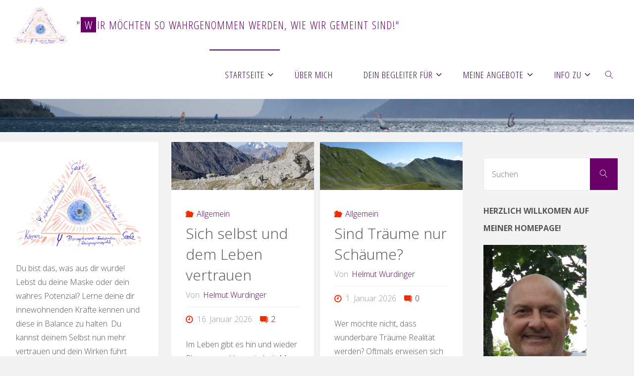

--- FILE ---
content_type: text/html; charset=UTF-8
request_url: http://www.wurdinger.at/
body_size: 114423
content:
<!DOCTYPE html>
<html lang="de">
<head>
<meta name="viewport" content="width=device-width, user-scalable=yes, initial-scale=1.0">
<meta http-equiv="X-UA-Compatible" content="IE=edge" /><meta charset="UTF-8">
<link rel="profile" href="http://gmpg.org/xfn/11">
<title>&quot;Wir möchten so wahrgenommen werden, wie wir gemeint sind!&quot; &#8211; Helmut Wurdinger</title>
<meta name='robots' content='max-image-preview:large' />
<link rel='dns-prefetch' href='//fonts.googleapis.com' />
<link rel="alternate" type="application/rss+xml" title="&quot;Wir möchten so wahrgenommen werden, wie wir gemeint sind!&quot; &raquo; Feed" href="https://www.wurdinger.at/feed/" />
<link rel="alternate" type="application/rss+xml" title="&quot;Wir möchten so wahrgenommen werden, wie wir gemeint sind!&quot; &raquo; Kommentar-Feed" href="https://www.wurdinger.at/comments/feed/" />
<style id='wp-img-auto-sizes-contain-inline-css'>
img:is([sizes=auto i],[sizes^="auto," i]){contain-intrinsic-size:3000px 1500px}
/*# sourceURL=wp-img-auto-sizes-contain-inline-css */
</style>
<style id='wp-emoji-styles-inline-css'>

	img.wp-smiley, img.emoji {
		display: inline !important;
		border: none !important;
		box-shadow: none !important;
		height: 1em !important;
		width: 1em !important;
		margin: 0 0.07em !important;
		vertical-align: -0.1em !important;
		background: none !important;
		padding: 0 !important;
	}
/*# sourceURL=wp-emoji-styles-inline-css */
</style>
<style id='wp-block-library-inline-css'>
:root{--wp-block-synced-color:#7a00df;--wp-block-synced-color--rgb:122,0,223;--wp-bound-block-color:var(--wp-block-synced-color);--wp-editor-canvas-background:#ddd;--wp-admin-theme-color:#007cba;--wp-admin-theme-color--rgb:0,124,186;--wp-admin-theme-color-darker-10:#006ba1;--wp-admin-theme-color-darker-10--rgb:0,107,160.5;--wp-admin-theme-color-darker-20:#005a87;--wp-admin-theme-color-darker-20--rgb:0,90,135;--wp-admin-border-width-focus:2px}@media (min-resolution:192dpi){:root{--wp-admin-border-width-focus:1.5px}}.wp-element-button{cursor:pointer}:root .has-very-light-gray-background-color{background-color:#eee}:root .has-very-dark-gray-background-color{background-color:#313131}:root .has-very-light-gray-color{color:#eee}:root .has-very-dark-gray-color{color:#313131}:root .has-vivid-green-cyan-to-vivid-cyan-blue-gradient-background{background:linear-gradient(135deg,#00d084,#0693e3)}:root .has-purple-crush-gradient-background{background:linear-gradient(135deg,#34e2e4,#4721fb 50%,#ab1dfe)}:root .has-hazy-dawn-gradient-background{background:linear-gradient(135deg,#faaca8,#dad0ec)}:root .has-subdued-olive-gradient-background{background:linear-gradient(135deg,#fafae1,#67a671)}:root .has-atomic-cream-gradient-background{background:linear-gradient(135deg,#fdd79a,#004a59)}:root .has-nightshade-gradient-background{background:linear-gradient(135deg,#330968,#31cdcf)}:root .has-midnight-gradient-background{background:linear-gradient(135deg,#020381,#2874fc)}:root{--wp--preset--font-size--normal:16px;--wp--preset--font-size--huge:42px}.has-regular-font-size{font-size:1em}.has-larger-font-size{font-size:2.625em}.has-normal-font-size{font-size:var(--wp--preset--font-size--normal)}.has-huge-font-size{font-size:var(--wp--preset--font-size--huge)}.has-text-align-center{text-align:center}.has-text-align-left{text-align:left}.has-text-align-right{text-align:right}.has-fit-text{white-space:nowrap!important}#end-resizable-editor-section{display:none}.aligncenter{clear:both}.items-justified-left{justify-content:flex-start}.items-justified-center{justify-content:center}.items-justified-right{justify-content:flex-end}.items-justified-space-between{justify-content:space-between}.screen-reader-text{border:0;clip-path:inset(50%);height:1px;margin:-1px;overflow:hidden;padding:0;position:absolute;width:1px;word-wrap:normal!important}.screen-reader-text:focus{background-color:#ddd;clip-path:none;color:#444;display:block;font-size:1em;height:auto;left:5px;line-height:normal;padding:15px 23px 14px;text-decoration:none;top:5px;width:auto;z-index:100000}html :where(.has-border-color){border-style:solid}html :where([style*=border-top-color]){border-top-style:solid}html :where([style*=border-right-color]){border-right-style:solid}html :where([style*=border-bottom-color]){border-bottom-style:solid}html :where([style*=border-left-color]){border-left-style:solid}html :where([style*=border-width]){border-style:solid}html :where([style*=border-top-width]){border-top-style:solid}html :where([style*=border-right-width]){border-right-style:solid}html :where([style*=border-bottom-width]){border-bottom-style:solid}html :where([style*=border-left-width]){border-left-style:solid}html :where(img[class*=wp-image-]){height:auto;max-width:100%}:where(figure){margin:0 0 1em}html :where(.is-position-sticky){--wp-admin--admin-bar--position-offset:var(--wp-admin--admin-bar--height,0px)}@media screen and (max-width:600px){html :where(.is-position-sticky){--wp-admin--admin-bar--position-offset:0px}}

/*# sourceURL=wp-block-library-inline-css */
</style><style id='wp-block-image-inline-css'>
.wp-block-image>a,.wp-block-image>figure>a{display:inline-block}.wp-block-image img{box-sizing:border-box;height:auto;max-width:100%;vertical-align:bottom}@media not (prefers-reduced-motion){.wp-block-image img.hide{visibility:hidden}.wp-block-image img.show{animation:show-content-image .4s}}.wp-block-image[style*=border-radius] img,.wp-block-image[style*=border-radius]>a{border-radius:inherit}.wp-block-image.has-custom-border img{box-sizing:border-box}.wp-block-image.aligncenter{text-align:center}.wp-block-image.alignfull>a,.wp-block-image.alignwide>a{width:100%}.wp-block-image.alignfull img,.wp-block-image.alignwide img{height:auto;width:100%}.wp-block-image .aligncenter,.wp-block-image .alignleft,.wp-block-image .alignright,.wp-block-image.aligncenter,.wp-block-image.alignleft,.wp-block-image.alignright{display:table}.wp-block-image .aligncenter>figcaption,.wp-block-image .alignleft>figcaption,.wp-block-image .alignright>figcaption,.wp-block-image.aligncenter>figcaption,.wp-block-image.alignleft>figcaption,.wp-block-image.alignright>figcaption{caption-side:bottom;display:table-caption}.wp-block-image .alignleft{float:left;margin:.5em 1em .5em 0}.wp-block-image .alignright{float:right;margin:.5em 0 .5em 1em}.wp-block-image .aligncenter{margin-left:auto;margin-right:auto}.wp-block-image :where(figcaption){margin-bottom:1em;margin-top:.5em}.wp-block-image.is-style-circle-mask img{border-radius:9999px}@supports ((-webkit-mask-image:none) or (mask-image:none)) or (-webkit-mask-image:none){.wp-block-image.is-style-circle-mask img{border-radius:0;-webkit-mask-image:url('data:image/svg+xml;utf8,<svg viewBox="0 0 100 100" xmlns="http://www.w3.org/2000/svg"><circle cx="50" cy="50" r="50"/></svg>');mask-image:url('data:image/svg+xml;utf8,<svg viewBox="0 0 100 100" xmlns="http://www.w3.org/2000/svg"><circle cx="50" cy="50" r="50"/></svg>');mask-mode:alpha;-webkit-mask-position:center;mask-position:center;-webkit-mask-repeat:no-repeat;mask-repeat:no-repeat;-webkit-mask-size:contain;mask-size:contain}}:root :where(.wp-block-image.is-style-rounded img,.wp-block-image .is-style-rounded img){border-radius:9999px}.wp-block-image figure{margin:0}.wp-lightbox-container{display:flex;flex-direction:column;position:relative}.wp-lightbox-container img{cursor:zoom-in}.wp-lightbox-container img:hover+button{opacity:1}.wp-lightbox-container button{align-items:center;backdrop-filter:blur(16px) saturate(180%);background-color:#5a5a5a40;border:none;border-radius:4px;cursor:zoom-in;display:flex;height:20px;justify-content:center;opacity:0;padding:0;position:absolute;right:16px;text-align:center;top:16px;width:20px;z-index:100}@media not (prefers-reduced-motion){.wp-lightbox-container button{transition:opacity .2s ease}}.wp-lightbox-container button:focus-visible{outline:3px auto #5a5a5a40;outline:3px auto -webkit-focus-ring-color;outline-offset:3px}.wp-lightbox-container button:hover{cursor:pointer;opacity:1}.wp-lightbox-container button:focus{opacity:1}.wp-lightbox-container button:focus,.wp-lightbox-container button:hover,.wp-lightbox-container button:not(:hover):not(:active):not(.has-background){background-color:#5a5a5a40;border:none}.wp-lightbox-overlay{box-sizing:border-box;cursor:zoom-out;height:100vh;left:0;overflow:hidden;position:fixed;top:0;visibility:hidden;width:100%;z-index:100000}.wp-lightbox-overlay .close-button{align-items:center;cursor:pointer;display:flex;justify-content:center;min-height:40px;min-width:40px;padding:0;position:absolute;right:calc(env(safe-area-inset-right) + 16px);top:calc(env(safe-area-inset-top) + 16px);z-index:5000000}.wp-lightbox-overlay .close-button:focus,.wp-lightbox-overlay .close-button:hover,.wp-lightbox-overlay .close-button:not(:hover):not(:active):not(.has-background){background:none;border:none}.wp-lightbox-overlay .lightbox-image-container{height:var(--wp--lightbox-container-height);left:50%;overflow:hidden;position:absolute;top:50%;transform:translate(-50%,-50%);transform-origin:top left;width:var(--wp--lightbox-container-width);z-index:9999999999}.wp-lightbox-overlay .wp-block-image{align-items:center;box-sizing:border-box;display:flex;height:100%;justify-content:center;margin:0;position:relative;transform-origin:0 0;width:100%;z-index:3000000}.wp-lightbox-overlay .wp-block-image img{height:var(--wp--lightbox-image-height);min-height:var(--wp--lightbox-image-height);min-width:var(--wp--lightbox-image-width);width:var(--wp--lightbox-image-width)}.wp-lightbox-overlay .wp-block-image figcaption{display:none}.wp-lightbox-overlay button{background:none;border:none}.wp-lightbox-overlay .scrim{background-color:#fff;height:100%;opacity:.9;position:absolute;width:100%;z-index:2000000}.wp-lightbox-overlay.active{visibility:visible}@media not (prefers-reduced-motion){.wp-lightbox-overlay.active{animation:turn-on-visibility .25s both}.wp-lightbox-overlay.active img{animation:turn-on-visibility .35s both}.wp-lightbox-overlay.show-closing-animation:not(.active){animation:turn-off-visibility .35s both}.wp-lightbox-overlay.show-closing-animation:not(.active) img{animation:turn-off-visibility .25s both}.wp-lightbox-overlay.zoom.active{animation:none;opacity:1;visibility:visible}.wp-lightbox-overlay.zoom.active .lightbox-image-container{animation:lightbox-zoom-in .4s}.wp-lightbox-overlay.zoom.active .lightbox-image-container img{animation:none}.wp-lightbox-overlay.zoom.active .scrim{animation:turn-on-visibility .4s forwards}.wp-lightbox-overlay.zoom.show-closing-animation:not(.active){animation:none}.wp-lightbox-overlay.zoom.show-closing-animation:not(.active) .lightbox-image-container{animation:lightbox-zoom-out .4s}.wp-lightbox-overlay.zoom.show-closing-animation:not(.active) .lightbox-image-container img{animation:none}.wp-lightbox-overlay.zoom.show-closing-animation:not(.active) .scrim{animation:turn-off-visibility .4s forwards}}@keyframes show-content-image{0%{visibility:hidden}99%{visibility:hidden}to{visibility:visible}}@keyframes turn-on-visibility{0%{opacity:0}to{opacity:1}}@keyframes turn-off-visibility{0%{opacity:1;visibility:visible}99%{opacity:0;visibility:visible}to{opacity:0;visibility:hidden}}@keyframes lightbox-zoom-in{0%{transform:translate(calc((-100vw + var(--wp--lightbox-scrollbar-width))/2 + var(--wp--lightbox-initial-left-position)),calc(-50vh + var(--wp--lightbox-initial-top-position))) scale(var(--wp--lightbox-scale))}to{transform:translate(-50%,-50%) scale(1)}}@keyframes lightbox-zoom-out{0%{transform:translate(-50%,-50%) scale(1);visibility:visible}99%{visibility:visible}to{transform:translate(calc((-100vw + var(--wp--lightbox-scrollbar-width))/2 + var(--wp--lightbox-initial-left-position)),calc(-50vh + var(--wp--lightbox-initial-top-position))) scale(var(--wp--lightbox-scale));visibility:hidden}}
/*# sourceURL=http://www.wurdinger.at/wp-includes/blocks/image/style.min.css */
</style>
<style id='global-styles-inline-css'>
:root{--wp--preset--aspect-ratio--square: 1;--wp--preset--aspect-ratio--4-3: 4/3;--wp--preset--aspect-ratio--3-4: 3/4;--wp--preset--aspect-ratio--3-2: 3/2;--wp--preset--aspect-ratio--2-3: 2/3;--wp--preset--aspect-ratio--16-9: 16/9;--wp--preset--aspect-ratio--9-16: 9/16;--wp--preset--color--black: #000000;--wp--preset--color--cyan-bluish-gray: #abb8c3;--wp--preset--color--white: #ffffff;--wp--preset--color--pale-pink: #f78da7;--wp--preset--color--vivid-red: #cf2e2e;--wp--preset--color--luminous-vivid-orange: #ff6900;--wp--preset--color--luminous-vivid-amber: #fcb900;--wp--preset--color--light-green-cyan: #7bdcb5;--wp--preset--color--vivid-green-cyan: #00d084;--wp--preset--color--pale-cyan-blue: #8ed1fc;--wp--preset--color--vivid-cyan-blue: #0693e3;--wp--preset--color--vivid-purple: #9b51e0;--wp--preset--color--accent-1: #680068;--wp--preset--color--accent-2: #f42b00;--wp--preset--color--headings: #333;--wp--preset--color--sitetext: #555;--wp--preset--color--sitebg: #fff;--wp--preset--gradient--vivid-cyan-blue-to-vivid-purple: linear-gradient(135deg,rgb(6,147,227) 0%,rgb(155,81,224) 100%);--wp--preset--gradient--light-green-cyan-to-vivid-green-cyan: linear-gradient(135deg,rgb(122,220,180) 0%,rgb(0,208,130) 100%);--wp--preset--gradient--luminous-vivid-amber-to-luminous-vivid-orange: linear-gradient(135deg,rgb(252,185,0) 0%,rgb(255,105,0) 100%);--wp--preset--gradient--luminous-vivid-orange-to-vivid-red: linear-gradient(135deg,rgb(255,105,0) 0%,rgb(207,46,46) 100%);--wp--preset--gradient--very-light-gray-to-cyan-bluish-gray: linear-gradient(135deg,rgb(238,238,238) 0%,rgb(169,184,195) 100%);--wp--preset--gradient--cool-to-warm-spectrum: linear-gradient(135deg,rgb(74,234,220) 0%,rgb(151,120,209) 20%,rgb(207,42,186) 40%,rgb(238,44,130) 60%,rgb(251,105,98) 80%,rgb(254,248,76) 100%);--wp--preset--gradient--blush-light-purple: linear-gradient(135deg,rgb(255,206,236) 0%,rgb(152,150,240) 100%);--wp--preset--gradient--blush-bordeaux: linear-gradient(135deg,rgb(254,205,165) 0%,rgb(254,45,45) 50%,rgb(107,0,62) 100%);--wp--preset--gradient--luminous-dusk: linear-gradient(135deg,rgb(255,203,112) 0%,rgb(199,81,192) 50%,rgb(65,88,208) 100%);--wp--preset--gradient--pale-ocean: linear-gradient(135deg,rgb(255,245,203) 0%,rgb(182,227,212) 50%,rgb(51,167,181) 100%);--wp--preset--gradient--electric-grass: linear-gradient(135deg,rgb(202,248,128) 0%,rgb(113,206,126) 100%);--wp--preset--gradient--midnight: linear-gradient(135deg,rgb(2,3,129) 0%,rgb(40,116,252) 100%);--wp--preset--font-size--small: 10px;--wp--preset--font-size--medium: 20px;--wp--preset--font-size--large: 25px;--wp--preset--font-size--x-large: 42px;--wp--preset--font-size--normal: 16px;--wp--preset--font-size--larger: 40px;--wp--preset--spacing--20: 0.44rem;--wp--preset--spacing--30: 0.67rem;--wp--preset--spacing--40: 1rem;--wp--preset--spacing--50: 1.5rem;--wp--preset--spacing--60: 2.25rem;--wp--preset--spacing--70: 3.38rem;--wp--preset--spacing--80: 5.06rem;--wp--preset--shadow--natural: 6px 6px 9px rgba(0, 0, 0, 0.2);--wp--preset--shadow--deep: 12px 12px 50px rgba(0, 0, 0, 0.4);--wp--preset--shadow--sharp: 6px 6px 0px rgba(0, 0, 0, 0.2);--wp--preset--shadow--outlined: 6px 6px 0px -3px rgb(255, 255, 255), 6px 6px rgb(0, 0, 0);--wp--preset--shadow--crisp: 6px 6px 0px rgb(0, 0, 0);}:where(.is-layout-flex){gap: 0.5em;}:where(.is-layout-grid){gap: 0.5em;}body .is-layout-flex{display: flex;}.is-layout-flex{flex-wrap: wrap;align-items: center;}.is-layout-flex > :is(*, div){margin: 0;}body .is-layout-grid{display: grid;}.is-layout-grid > :is(*, div){margin: 0;}:where(.wp-block-columns.is-layout-flex){gap: 2em;}:where(.wp-block-columns.is-layout-grid){gap: 2em;}:where(.wp-block-post-template.is-layout-flex){gap: 1.25em;}:where(.wp-block-post-template.is-layout-grid){gap: 1.25em;}.has-black-color{color: var(--wp--preset--color--black) !important;}.has-cyan-bluish-gray-color{color: var(--wp--preset--color--cyan-bluish-gray) !important;}.has-white-color{color: var(--wp--preset--color--white) !important;}.has-pale-pink-color{color: var(--wp--preset--color--pale-pink) !important;}.has-vivid-red-color{color: var(--wp--preset--color--vivid-red) !important;}.has-luminous-vivid-orange-color{color: var(--wp--preset--color--luminous-vivid-orange) !important;}.has-luminous-vivid-amber-color{color: var(--wp--preset--color--luminous-vivid-amber) !important;}.has-light-green-cyan-color{color: var(--wp--preset--color--light-green-cyan) !important;}.has-vivid-green-cyan-color{color: var(--wp--preset--color--vivid-green-cyan) !important;}.has-pale-cyan-blue-color{color: var(--wp--preset--color--pale-cyan-blue) !important;}.has-vivid-cyan-blue-color{color: var(--wp--preset--color--vivid-cyan-blue) !important;}.has-vivid-purple-color{color: var(--wp--preset--color--vivid-purple) !important;}.has-black-background-color{background-color: var(--wp--preset--color--black) !important;}.has-cyan-bluish-gray-background-color{background-color: var(--wp--preset--color--cyan-bluish-gray) !important;}.has-white-background-color{background-color: var(--wp--preset--color--white) !important;}.has-pale-pink-background-color{background-color: var(--wp--preset--color--pale-pink) !important;}.has-vivid-red-background-color{background-color: var(--wp--preset--color--vivid-red) !important;}.has-luminous-vivid-orange-background-color{background-color: var(--wp--preset--color--luminous-vivid-orange) !important;}.has-luminous-vivid-amber-background-color{background-color: var(--wp--preset--color--luminous-vivid-amber) !important;}.has-light-green-cyan-background-color{background-color: var(--wp--preset--color--light-green-cyan) !important;}.has-vivid-green-cyan-background-color{background-color: var(--wp--preset--color--vivid-green-cyan) !important;}.has-pale-cyan-blue-background-color{background-color: var(--wp--preset--color--pale-cyan-blue) !important;}.has-vivid-cyan-blue-background-color{background-color: var(--wp--preset--color--vivid-cyan-blue) !important;}.has-vivid-purple-background-color{background-color: var(--wp--preset--color--vivid-purple) !important;}.has-black-border-color{border-color: var(--wp--preset--color--black) !important;}.has-cyan-bluish-gray-border-color{border-color: var(--wp--preset--color--cyan-bluish-gray) !important;}.has-white-border-color{border-color: var(--wp--preset--color--white) !important;}.has-pale-pink-border-color{border-color: var(--wp--preset--color--pale-pink) !important;}.has-vivid-red-border-color{border-color: var(--wp--preset--color--vivid-red) !important;}.has-luminous-vivid-orange-border-color{border-color: var(--wp--preset--color--luminous-vivid-orange) !important;}.has-luminous-vivid-amber-border-color{border-color: var(--wp--preset--color--luminous-vivid-amber) !important;}.has-light-green-cyan-border-color{border-color: var(--wp--preset--color--light-green-cyan) !important;}.has-vivid-green-cyan-border-color{border-color: var(--wp--preset--color--vivid-green-cyan) !important;}.has-pale-cyan-blue-border-color{border-color: var(--wp--preset--color--pale-cyan-blue) !important;}.has-vivid-cyan-blue-border-color{border-color: var(--wp--preset--color--vivid-cyan-blue) !important;}.has-vivid-purple-border-color{border-color: var(--wp--preset--color--vivid-purple) !important;}.has-vivid-cyan-blue-to-vivid-purple-gradient-background{background: var(--wp--preset--gradient--vivid-cyan-blue-to-vivid-purple) !important;}.has-light-green-cyan-to-vivid-green-cyan-gradient-background{background: var(--wp--preset--gradient--light-green-cyan-to-vivid-green-cyan) !important;}.has-luminous-vivid-amber-to-luminous-vivid-orange-gradient-background{background: var(--wp--preset--gradient--luminous-vivid-amber-to-luminous-vivid-orange) !important;}.has-luminous-vivid-orange-to-vivid-red-gradient-background{background: var(--wp--preset--gradient--luminous-vivid-orange-to-vivid-red) !important;}.has-very-light-gray-to-cyan-bluish-gray-gradient-background{background: var(--wp--preset--gradient--very-light-gray-to-cyan-bluish-gray) !important;}.has-cool-to-warm-spectrum-gradient-background{background: var(--wp--preset--gradient--cool-to-warm-spectrum) !important;}.has-blush-light-purple-gradient-background{background: var(--wp--preset--gradient--blush-light-purple) !important;}.has-blush-bordeaux-gradient-background{background: var(--wp--preset--gradient--blush-bordeaux) !important;}.has-luminous-dusk-gradient-background{background: var(--wp--preset--gradient--luminous-dusk) !important;}.has-pale-ocean-gradient-background{background: var(--wp--preset--gradient--pale-ocean) !important;}.has-electric-grass-gradient-background{background: var(--wp--preset--gradient--electric-grass) !important;}.has-midnight-gradient-background{background: var(--wp--preset--gradient--midnight) !important;}.has-small-font-size{font-size: var(--wp--preset--font-size--small) !important;}.has-medium-font-size{font-size: var(--wp--preset--font-size--medium) !important;}.has-large-font-size{font-size: var(--wp--preset--font-size--large) !important;}.has-x-large-font-size{font-size: var(--wp--preset--font-size--x-large) !important;}
/*# sourceURL=global-styles-inline-css */
</style>

<style id='classic-theme-styles-inline-css'>
/*! This file is auto-generated */
.wp-block-button__link{color:#fff;background-color:#32373c;border-radius:9999px;box-shadow:none;text-decoration:none;padding:calc(.667em + 2px) calc(1.333em + 2px);font-size:1.125em}.wp-block-file__button{background:#32373c;color:#fff;text-decoration:none}
/*# sourceURL=/wp-includes/css/classic-themes.min.css */
</style>
<link rel='stylesheet' id='fluida-themefonts-css' href='http://www.wurdinger.at/wp-content/themes/fluida/resources/fonts/fontfaces.css?ver=1.8.8.1' media='all' />
<link rel='stylesheet' id='fluida-googlefonts-css' href='//fonts.googleapis.com/css?family=Open+Sans%3A%7COpen+Sans+Condensed%3A300%7COpen+Sans%3A100%2C200%2C300%2C400%2C500%2C600%2C700%2C800%2C900%7COpen+Sans%3A700%7COpen+Sans%3A300&#038;ver=1.8.8.1' media='all' />
<link rel='stylesheet' id='fluida-main-css' href='http://www.wurdinger.at/wp-content/themes/fluida/style.css?ver=1.8.8.1' media='all' />
<style id='fluida-main-inline-css'>
 #site-header-main-inside, #container, #colophon-inside, #footer-inside, #breadcrumbs-container-inside, #wp-custom-header { margin: 0 auto; max-width: 1920px; } #site-header-main { left: 0; right: 0; } #primary { width: 320px; } #secondary { width: 320px; } #container.one-column { } #container.two-columns-right #secondary { float: right; } #container.two-columns-right .main, .two-columns-right #breadcrumbs { width: calc( 98% - 320px ); float: left; } #container.two-columns-left #primary { float: left; } #container.two-columns-left .main, .two-columns-left #breadcrumbs { width: calc( 98% - 320px ); float: right; } #container.three-columns-right #primary, #container.three-columns-left #primary, #container.three-columns-sided #primary { float: left; } #container.three-columns-right #secondary, #container.three-columns-left #secondary, #container.three-columns-sided #secondary { float: left; } #container.three-columns-right #primary, #container.three-columns-left #secondary { margin-left: 2%; margin-right: 2%; } #container.three-columns-right .main, .three-columns-right #breadcrumbs { width: calc( 96% - 640px ); float: left; } #container.three-columns-left .main, .three-columns-left #breadcrumbs { width: calc( 96% - 640px ); float: right; } #container.three-columns-sided #secondary { float: right; } #container.three-columns-sided .main, .three-columns-sided #breadcrumbs { width: calc( 96% - 640px ); float: right; margin: 0 calc( 2% + 320px ) 0 -1920px; } html { font-family: Open Sans; font-size: 16px; font-weight: 300; line-height: 1.8; } #site-title { font-family: Open Sans Condensed; font-size: 140%; font-weight: 300; } #access ul li a { font-family: Open Sans Condensed; font-size: 120%; font-weight: 300; } #access i.search-icon { ; } .widget-title { font-family: Open Sans; font-size: 100%; font-weight: 700; } .widget-container { font-family: Open Sans; font-size: 100%; font-weight: 300; } .entry-title, #reply-title, .woocommerce .main .page-title, .woocommerce .main .entry-title { font-family: Open Sans; font-size: 250%; font-weight: 300; } .content-masonry .entry-title { font-size: 187.5%; } h1 { font-size: 3.029em; } h2 { font-size: 2.678em; } h3 { font-size: 2.327em; } h4 { font-size: 1.976em; } h5 { font-size: 1.625em; } h6 { font-size: 1.274em; } h1, h2, h3, h4, h5, h6 { font-family: Open Sans Condensed; font-weight: 300; } .lp-staticslider .staticslider-caption-title, .seriousslider.seriousslider-theme .seriousslider-caption-title { font-family: Open Sans Condensed; } body { color: #555; background-color: #F3F3F3; } #site-header-main, #site-header-main-inside, #access ul li a, #access ul ul, #access::after { background-color: #fff; } #access .menu-main-search .searchform { border-color: #430060; background-color: #430060; } .menu-search-animated .searchform input[type="search"], .menu-search-animated .searchform input[type="search"]:focus { color: #fff; } #header a { color: #680068; } #access > div > ul > li, #access > div > ul > li > a { color: #430060; } #access ul.sub-menu li a, #access ul.children li a { color: #555; } #access ul.sub-menu li:hover > a, #access ul.children li:hover > a { background-color: rgba(85,85,85,0.1); } #access > div > ul > li:hover > a { color: #fff; } #access ul > li.current_page_item > a, #access ul > li.current-menu-item > a, #access ul > li.current_page_ancestor > a, #access ul > li.current-menu-ancestor > a, #access .sub-menu, #access .children { border-top-color: #430060; } #access ul ul ul { border-left-color: rgba(85,85,85,0.5); } #access > div > ul > li:hover > a { background-color: #430060; } #access ul.children > li.current_page_item > a, #access ul.sub-menu > li.current-menu-item > a, #access ul.children > li.current_page_ancestor > a, #access ul.sub-menu > li.current-menu-ancestor > a { border-color: #555; } .searchform .searchsubmit, .searchform:hover input[type="search"], .searchform input[type="search"]:focus { color: #fff; background-color: transparent; } .searchform::after, .searchform input[type="search"]:focus, .searchform .searchsubmit:hover { background-color: #680068; } article.hentry, #primary, .searchform, .main > div:not(#content-masonry), .main > header, .main > nav#nav-below, .pagination span, .pagination a, #nav-old-below .nav-previous, #nav-old-below .nav-next { background-color: #fff; } #breadcrumbs-container { background-color: #f8f8f8;} #secondary { ; } #colophon, #footer { background-color: #661852; color: #AAA; } span.entry-format { color: #680068; } .format-aside { border-top-color: #F3F3F3; } article.hentry .post-thumbnail-container { background-color: rgba(85,85,85,0.15); } .entry-content blockquote::before, .entry-content blockquote::after { color: rgba(85,85,85,0.1); } .entry-content h1, .entry-content h2, .entry-content h3, .entry-content h4, .lp-text-content h1, .lp-text-content h2, .lp-text-content h3, .lp-text-content h4 { color: #333; } a { color: #680068; } a:hover, .entry-meta span a:hover, .comments-link a:hover { color: #f42b00; } #footer a, .page-title strong { color: #680068; } #footer a:hover, #site-title a:hover span { color: #f42b00; } #access > div > ul > li.menu-search-animated:hover i { color: #fff; } .continue-reading-link { color: #fff; background-color: #f42b00} .continue-reading-link:before { background-color: #680068} .continue-reading-link:hover { color: #fff; } header.pad-container { border-top-color: #680068; } article.sticky:after { background-color: rgba(104,0,104,1); } .socials a:before { color: #680068; } .socials a:hover:before { color: #f42b00; } .fluida-normalizedtags #content .tagcloud a { color: #fff; background-color: #680068; } .fluida-normalizedtags #content .tagcloud a:hover { background-color: #f42b00; } #toTop .icon-back2top:before { color: #680068; } #toTop:hover .icon-back2top:before { color: #f42b00; } .entry-meta .icon-metas:before { color: #f42b00; } .page-link a:hover { border-top-color: #f42b00; } #site-title span a span:nth-child(2) { background-color: #680068; color: #fff; width: 1.4em; margin-right: .1em; text-align: center; line-height: 1.4; font-weight: 300; } #site-title span a:hover span:nth-child(2) { background-color: #f42b00; } .fluida-caption-one .main .wp-caption .wp-caption-text { border-bottom-color: #eeeeee; } .fluida-caption-two .main .wp-caption .wp-caption-text { background-color: #f5f5f5; } .fluida-image-one .entry-content img[class*="align"], .fluida-image-one .entry-summary img[class*="align"], .fluida-image-two .entry-content img[class*='align'], .fluida-image-two .entry-summary img[class*='align'] { border-color: #eeeeee; } .fluida-image-five .entry-content img[class*='align'], .fluida-image-five .entry-summary img[class*='align'] { border-color: #680068; } /* diffs */ span.edit-link a.post-edit-link, span.edit-link a.post-edit-link:hover, span.edit-link .icon-edit:before { color: #9a9a9a; } .searchform { border-color: #ebebeb; } .entry-meta span, .entry-utility span, .entry-meta time, .comment-meta a, #breadcrumbs-nav .icon-angle-right::before, .footermenu ul li span.sep { color: #9a9a9a; } #footer { border-top-color: #52043e; } #colophon .widget-container:after { background-color: #52043e; } #commentform { max-width:650px;} code, .reply a:after, #nav-below .nav-previous a:before, #nav-below .nav-next a:before, .reply a:after { background-color: #eeeeee; } pre, .entry-meta .author, nav.sidebarmenu, .page-link > span, article .author-info, .comment-author, .commentlist .comment-body, .commentlist .pingback, nav.sidebarmenu li a { border-color: #eeeeee; } select, input[type], textarea { color: #555; } button, input[type="button"], input[type="submit"], input[type="reset"] { background-color: #680068; color: #fff; } button:hover, input[type="button"]:hover, input[type="submit"]:hover, input[type="reset"]:hover { background-color: #f42b00; } select, input[type], textarea { border-color: #e9e9e9; } input[type]:hover, textarea:hover, select:hover, input[type]:focus, textarea:focus, select:focus { border-color: #cdcdcd; } hr { background-color: #e9e9e9; } #toTop { background-color: rgba(250,250,250,0.8) } /* gutenberg */ .wp-block-image.alignwide { margin-left: -15%; margin-right: -15%; } .wp-block-image.alignwide img { width: 130%; max-width: 130%; } .has-accent-1-color, .has-accent-1-color:hover { color: #680068; } .has-accent-2-color, .has-accent-2-color:hover { color: #f42b00; } .has-headings-color, .has-headings-color:hover { color: #333; } .has-sitetext-color, .has-sitetext-color:hover { color: #555; } .has-sitebg-color, .has-sitebg-color:hover { color: #fff; } .has-accent-1-background-color { background-color: #680068; } .has-accent-2-background-color { background-color: #f42b00; } .has-headings-background-color { background-color: #333; } .has-sitetext-background-color { background-color: #555; } .has-sitebg-background-color { background-color: #fff; } .has-small-font-size { font-size: 10px; } .has-regular-font-size { font-size: 16px; } .has-large-font-size { font-size: 25px; } .has-larger-font-size { font-size: 40px; } .has-huge-font-size { font-size: 40px; } /* woocommerce */ .woocommerce-page #respond input#submit.alt, .woocommerce a.button.alt, .woocommerce-page button.button.alt, .woocommerce input.button.alt, .woocommerce #respond input#submit, .woocommerce a.button, .woocommerce button.button, .woocommerce input.button { background-color: #680068; color: #fff; line-height: 1.8; } .woocommerce #respond input#submit:hover, .woocommerce a.button:hover, .woocommerce button.button:hover, .woocommerce input.button:hover { background-color: #8a228a; color: #fff;} .woocommerce-page #respond input#submit.alt, .woocommerce a.button.alt, .woocommerce-page button.button.alt, .woocommerce input.button.alt { background-color: #f42b00; color: #fff; line-height: 1.8; } .woocommerce-page #respond input#submit.alt:hover, .woocommerce a.button.alt:hover, .woocommerce-page button.button.alt:hover, .woocommerce input.button.alt:hover { background-color: #ff4d22; color: #fff;} .woocommerce div.product .woocommerce-tabs ul.tabs li.active { border-bottom-color: #fff; } .woocommerce #respond input#submit.alt.disabled, .woocommerce #respond input#submit.alt.disabled:hover, .woocommerce #respond input#submit.alt:disabled, .woocommerce #respond input#submit.alt:disabled:hover, .woocommerce #respond input#submit.alt[disabled]:disabled, .woocommerce #respond input#submit.alt[disabled]:disabled:hover, .woocommerce a.button.alt.disabled, .woocommerce a.button.alt.disabled:hover, .woocommerce a.button.alt:disabled, .woocommerce a.button.alt:disabled:hover, .woocommerce a.button.alt[disabled]:disabled, .woocommerce a.button.alt[disabled]:disabled:hover, .woocommerce button.button.alt.disabled, .woocommerce button.button.alt.disabled:hover, .woocommerce button.button.alt:disabled, .woocommerce button.button.alt:disabled:hover, .woocommerce button.button.alt[disabled]:disabled, .woocommerce button.button.alt[disabled]:disabled:hover, .woocommerce input.button.alt.disabled, .woocommerce input.button.alt.disabled:hover, .woocommerce input.button.alt:disabled, .woocommerce input.button.alt:disabled:hover, .woocommerce input.button.alt[disabled]:disabled, .woocommerce input.button.alt[disabled]:disabled:hover { background-color: #f42b00; } .woocommerce ul.products li.product .price, .woocommerce div.product p.price, .woocommerce div.product span.price { color: #232323 } #add_payment_method #payment, .woocommerce-cart #payment, .woocommerce-checkout #payment { background: #f5f5f5; } /* mobile menu */ nav#mobile-menu { background-color: #fff; color: #430060;} #mobile-menu .menu-main-search input[type="search"] { color: #430060; } .main .entry-content, .main .entry-summary { text-align: inherit; } .main p, .main ul, .main ol, .main dd, .main pre, .main hr { margin-bottom: 1em; } .main .entry-content p { text-indent: 0em; } .main a.post-featured-image { background-position: center center; } #content { margin-top: 20px; } #content { padding-left: 0px; padding-right: 0px; } #header-widget-area { width: 33%; right: 10px; } .fluida-stripped-table .main thead th, .fluida-bordered-table .main thead th, .fluida-stripped-table .main td, .fluida-stripped-table .main th, .fluida-bordered-table .main th, .fluida-bordered-table .main td { border-color: #e9e9e9; } .fluida-clean-table .main th, .fluida-stripped-table .main tr:nth-child(even) td, .fluida-stripped-table .main tr:nth-child(even) th { background-color: #f6f6f6; } .fluida-cropped-featured .main .post-thumbnail-container { height: 200px; } .fluida-responsive-featured .main .post-thumbnail-container { max-height: 200px; height: auto; } #secondary { border: 0; box-shadow: none; } #primary + #secondary { padding-left: 1em; } article.hentry .article-inner, #breadcrumbs-nav, body.woocommerce.woocommerce-page #breadcrumbs-nav, #content-masonry article.hentry .article-inner, .pad-container { padding-left: 10%; padding-right: 10%; } .fluida-magazine-two.archive #breadcrumbs-nav, .fluida-magazine-two.archive .pad-container, .fluida-magazine-two.search #breadcrumbs-nav, .fluida-magazine-two.search .pad-container, .fluida-magazine-two.page-template-template-page-with-intro #breadcrumbs-nav, .fluida-magazine-two.page-template-template-page-with-intro .pad-container { padding-left: 5%; padding-right: 5%; } .fluida-magazine-three.archive #breadcrumbs-nav, .fluida-magazine-three.archive .pad-container, .fluida-magazine-three.search #breadcrumbs-nav, .fluida-magazine-three.search .pad-container, .fluida-magazine-three.page-template-template-page-with-intro #breadcrumbs-nav, .fluida-magazine-three.page-template-template-page-with-intro .pad-container { padding-left: 3.3333333333333%; padding-right: 3.3333333333333%; } #site-header-main { height:100px; } #sheader, .identity, #nav-toggle { height:100px; line-height:100px; } #access div > ul > li > a { line-height:98px; } #access .menu-main-search > a, #branding { height:100px; } .fluida-responsive-headerimage #masthead #header-image-main-inside { max-height: 250px; } .fluida-cropped-headerimage #masthead div.header-image { height: 250px; } #masthead #site-header-main { position: fixed; top: 0; box-shadow: 0 0 3px rgba(0,0,0,0.2); } #header-image-main { margin-top: 100px; } .fluida-landing-page .lp-blocks-inside, .fluida-landing-page .lp-boxes-inside, .fluida-landing-page .lp-text-inside, .fluida-landing-page .lp-posts-inside, .fluida-landing-page .lp-section-header { max-width: 1280px; } .seriousslider-theme .seriousslider-caption-buttons a:nth-child(2n+1), a.staticslider-button:nth-child(2n+1) { color: #555; border-color: #fff; background-color: #fff; } .seriousslider-theme .seriousslider-caption-buttons a:nth-child(2n+1):hover, a.staticslider-button:nth-child(2n+1):hover { color: #fff; } .seriousslider-theme .seriousslider-caption-buttons a:nth-child(2n), a.staticslider-button:nth-child(2n) { border-color: #fff; color: #fff; } .seriousslider-theme .seriousslider-caption-buttons a:nth-child(2n):hover, .staticslider-button:nth-child(2n):hover { color: #555; background-color: #fff; } .lp-blocks { ; } .lp-block > i::before { color: #680068; } .lp-block:hover i::before { color: #f42b00; } .lp-block i:after { background-color: #680068; } .lp-block:hover i:after { background-color: #f42b00; } .lp-block-text, .lp-boxes-static .lp-box-text, .lp-section-desc { color: #919191; } .lp-text { background-color: #FFF; } .lp-boxes-1 .lp-box .lp-box-image { height: 250px; } .lp-boxes-1.lp-boxes-animated .lp-box:hover .lp-box-text { max-height: 150px; } .lp-boxes-2 .lp-box .lp-box-image { height: 400px; } .lp-boxes-2.lp-boxes-animated .lp-box:hover .lp-box-text { max-height: 300px; } .lp-box-readmore { color: #680068; } .lp-boxes { ; } .lp-boxes .lp-box-overlay { background-color: rgba(104,0,104, 0.9); } .lpbox-rnd1 { background-color: #c8c8c8; } .lpbox-rnd2 { background-color: #c3c3c3; } .lpbox-rnd3 { background-color: #bebebe; } .lpbox-rnd4 { background-color: #b9b9b9; } .lpbox-rnd5 { background-color: #b4b4b4; } .lpbox-rnd6 { background-color: #afafaf; } .lpbox-rnd7 { background-color: #aaaaaa; } .lpbox-rnd8 { background-color: #a5a5a5; } 
/*# sourceURL=fluida-main-inline-css */
</style>
<link rel="EditURI" type="application/rsd+xml" title="RSD" href="https://www.wurdinger.at/xmlrpc.php?rsd" />
<meta name="generator" content="WordPress 6.9" />
</head>

<body class="home blog wp-custom-logo wp-embed-responsive wp-theme-fluida fluida-image-one fluida-caption-two fluida-totop-normal fluida-stripped-table fluida-fixed-menu fluida-responsive-headerimage fluida-responsive-featured fluida-magazine-two fluida-magazine-layout fluida-comment-placeholder fluida-elementshadow fluida-normalizedtags fluida-article-animation-fade fluida-menu-animation" itemscope itemtype="http://schema.org/WebPage">
			<a class="skip-link screen-reader-text" href="#main" title="Zum Inhalt springen"> Zum Inhalt springen </a>
			<div id="site-wrapper">

	<header id="masthead" class="cryout"  itemscope itemtype="http://schema.org/WPHeader">

		<div id="site-header-main">
			<div id="site-header-main-inside">

								<nav id="mobile-menu">
					<div><ul id="mobile-nav" class=""><li id="menu-item-318" class="menu-item menu-item-type-custom menu-item-object-custom current-menu-item menu-item-has-children menu-item-318"><a href="https://www.wurdinger.at" aria-current="page"><span>Startseite</span></a>
<ul class="sub-menu">
	<li id="menu-item-391" class="menu-item menu-item-type-taxonomy menu-item-object-category menu-item-391"><a href="https://www.wurdinger.at/category/allgemein/"><span>Allgemein</span></a></li>
</ul>
</li>
<li id="menu-item-529" class="menu-item menu-item-type-post_type menu-item-object-page menu-item-529"><a href="https://www.wurdinger.at/ueber-mich/"><span>über mich</span></a></li>
<li id="menu-item-502" class="menu-item menu-item-type-post_type menu-item-object-page menu-item-has-children menu-item-502"><a href="https://www.wurdinger.at/dein-begleiter-fuer/"><span>dein Begleiter für</span></a>
<ul class="sub-menu">
	<li id="menu-item-419" class="menu-item menu-item-type-post_type menu-item-object-page menu-item-419"><a href="https://www.wurdinger.at/dein-begleiter-fuer/psychosoziale-beratung/"><span>psychosoziale Beratung</span></a></li>
	<li id="menu-item-411" class="menu-item menu-item-type-post_type menu-item-object-page menu-item-411"><a href="https://www.wurdinger.at/dein-begleiter-fuer/erfahrbare-astrologie/"><span>erfahrbare ASTROLOGIE</span></a></li>
	<li id="menu-item-414" class="menu-item menu-item-type-post_type menu-item-object-page menu-item-414"><a href="https://www.wurdinger.at/dein-begleiter-fuer/phonophorese/"><span>Phonophorese</span></a></li>
</ul>
</li>
<li id="menu-item-509" class="menu-item menu-item-type-post_type menu-item-object-page menu-item-has-children menu-item-509"><a href="https://www.wurdinger.at/meine-angebote/"><span>meine Angebote</span></a>
<ul class="sub-menu">
	<li id="menu-item-427" class="menu-item menu-item-type-post_type menu-item-object-page menu-item-427"><a href="https://www.wurdinger.at/projektbegleitung/"><span>Projektbegleitung</span></a></li>
	<li id="menu-item-423" class="menu-item menu-item-type-post_type menu-item-object-page menu-item-423"><a href="https://www.wurdinger.at/seminare/"><span>Seminare</span></a></li>
	<li id="menu-item-512" class="menu-item menu-item-type-post_type menu-item-object-page menu-item-512"><a href="https://www.wurdinger.at/dein-begleiter-fuer/"><span>dein Begleiter für</span></a></li>
</ul>
</li>
<li id="menu-item-516" class="menu-item menu-item-type-post_type menu-item-object-page menu-item-has-children menu-item-516"><a href="https://www.wurdinger.at/informationen-zu/"><span>Info zu</span></a>
<ul class="sub-menu">
	<li id="menu-item-440" class="menu-item menu-item-type-post_type menu-item-object-page menu-item-440"><a href="https://www.wurdinger.at/weitere-infos/"><span>Preise &amp; Kontakt</span></a></li>
	<li id="menu-item-521" class="menu-item menu-item-type-post_type menu-item-object-page menu-item-521"><a href="https://www.wurdinger.at/impressum/"><span>Impressum</span></a></li>
	<li id="menu-item-520" class="menu-item menu-item-type-post_type menu-item-object-page menu-item-privacy-policy menu-item-520"><a rel="privacy-policy" href="https://www.wurdinger.at/datenschutzerklaerung/"><span>Datenschutz</span></a></li>
</ul>
</li>
<li class='menu-main-search menu-search-animated'>
			<a role='link' href><i class='search-icon'></i><span class='screen-reader-text'>Suchen</span></a>
<form role="search" method="get" class="searchform" action="https://www.wurdinger.at/">
	<label>
		<span class="screen-reader-text">Suche nach:</span>
		<input type="search" class="s" placeholder="Suchen" value="" name="s" />
	</label>
	<button type="submit" class="searchsubmit"><span class="screen-reader-text">Suchen</span><i class="blicon-magnifier"></i></button>
</form>

		</li></ul></div>					<button id="nav-cancel"><i class="blicon-cross3"></i></button>
				</nav> <!-- #mobile-menu -->
				
				<div id="branding">
					<div class="identity"><a href="https://www.wurdinger.at/" id="logo" class="custom-logo-link" title="&quot;Wir möchten so wahrgenommen werden, wie wir gemeint sind!&quot;" rel="home" aria-current="page"><img   src="https://www.wurdinger.at/wp-content/uploads/2024/06/Bild_Visitenkarte-e1719483557441.png" class="custom-logo" alt="&quot;Wir möchten so wahrgenommen werden, wie wir gemeint sind!&quot;" decoding="async" fetchpriority="high" /></a></div><div id="site-text"><h1 itemprop="headline" id="site-title"><span> <a href="https://www.wurdinger.at/" title="Helmut Wurdinger" rel="home">&quot;Wir möchten so wahrgenommen werden, wie wir gemeint sind!&quot;</a> </span></h1><span id="site-description"  itemprop="description" >Helmut Wurdinger</span></div>				</div><!-- #branding -->

				
								<a id="nav-toggle" href="#"><span>&nbsp;</span></a>
				<nav id="access" role="navigation"  aria-label="Primary Menu"  itemscope itemtype="http://schema.org/SiteNavigationElement">
						<div><ul id="prime_nav" class=""><li class="menu-item menu-item-type-custom menu-item-object-custom current-menu-item menu-item-has-children menu-item-318"><a href="https://www.wurdinger.at" aria-current="page"><span>Startseite</span></a>
<ul class="sub-menu">
	<li class="menu-item menu-item-type-taxonomy menu-item-object-category menu-item-391"><a href="https://www.wurdinger.at/category/allgemein/"><span>Allgemein</span></a></li>
</ul>
</li>
<li class="menu-item menu-item-type-post_type menu-item-object-page menu-item-529"><a href="https://www.wurdinger.at/ueber-mich/"><span>über mich</span></a></li>
<li class="menu-item menu-item-type-post_type menu-item-object-page menu-item-has-children menu-item-502"><a href="https://www.wurdinger.at/dein-begleiter-fuer/"><span>dein Begleiter für</span></a>
<ul class="sub-menu">
	<li class="menu-item menu-item-type-post_type menu-item-object-page menu-item-419"><a href="https://www.wurdinger.at/dein-begleiter-fuer/psychosoziale-beratung/"><span>psychosoziale Beratung</span></a></li>
	<li class="menu-item menu-item-type-post_type menu-item-object-page menu-item-411"><a href="https://www.wurdinger.at/dein-begleiter-fuer/erfahrbare-astrologie/"><span>erfahrbare ASTROLOGIE</span></a></li>
	<li class="menu-item menu-item-type-post_type menu-item-object-page menu-item-414"><a href="https://www.wurdinger.at/dein-begleiter-fuer/phonophorese/"><span>Phonophorese</span></a></li>
</ul>
</li>
<li class="menu-item menu-item-type-post_type menu-item-object-page menu-item-has-children menu-item-509"><a href="https://www.wurdinger.at/meine-angebote/"><span>meine Angebote</span></a>
<ul class="sub-menu">
	<li class="menu-item menu-item-type-post_type menu-item-object-page menu-item-427"><a href="https://www.wurdinger.at/projektbegleitung/"><span>Projektbegleitung</span></a></li>
	<li class="menu-item menu-item-type-post_type menu-item-object-page menu-item-423"><a href="https://www.wurdinger.at/seminare/"><span>Seminare</span></a></li>
	<li class="menu-item menu-item-type-post_type menu-item-object-page menu-item-512"><a href="https://www.wurdinger.at/dein-begleiter-fuer/"><span>dein Begleiter für</span></a></li>
</ul>
</li>
<li class="menu-item menu-item-type-post_type menu-item-object-page menu-item-has-children menu-item-516"><a href="https://www.wurdinger.at/informationen-zu/"><span>Info zu</span></a>
<ul class="sub-menu">
	<li class="menu-item menu-item-type-post_type menu-item-object-page menu-item-440"><a href="https://www.wurdinger.at/weitere-infos/"><span>Preise &amp; Kontakt</span></a></li>
	<li class="menu-item menu-item-type-post_type menu-item-object-page menu-item-521"><a href="https://www.wurdinger.at/impressum/"><span>Impressum</span></a></li>
	<li class="menu-item menu-item-type-post_type menu-item-object-page menu-item-privacy-policy menu-item-520"><a rel="privacy-policy" href="https://www.wurdinger.at/datenschutzerklaerung/"><span>Datenschutz</span></a></li>
</ul>
</li>
<li class='menu-main-search menu-search-animated'>
			<a role='link' href><i class='search-icon'></i><span class='screen-reader-text'>Suchen</span></a>
<form role="search" method="get" class="searchform" action="https://www.wurdinger.at/">
	<label>
		<span class="screen-reader-text">Suche nach:</span>
		<input type="search" class="s" placeholder="Suchen" value="" name="s" />
	</label>
	<button type="submit" class="searchsubmit"><span class="screen-reader-text">Suchen</span><i class="blicon-magnifier"></i></button>
</form>

		</li></ul></div>				</nav><!-- #access -->
				
			</div><!-- #site-header-main-inside -->
		</div><!-- #site-header-main -->

		<div id="header-image-main">
			<div id="header-image-main-inside">
							<div class="header-image"  style="background-image: url(http://www.wurdinger.at/wp-content/uploads/2024/09/cropped-DSC04068-scaled-2.jpg)" ></div>
			<img class="header-image" alt="&quot;Wir möchten so wahrgenommen werden, wie wir gemeint sind!&quot;" src="http://www.wurdinger.at/wp-content/uploads/2024/09/cropped-DSC04068-scaled-2.jpg" />
							</div><!-- #header-image-main-inside -->
		</div><!-- #header-image-main -->

	</header><!-- #masthead -->

	
	
	<div id="content" class="cryout">
		<div id="container" class="three-columns-sided">
	<main id="main" class="main">
		
		
			<div id="content-masonry" class="content-masonry"  itemscope itemtype="http://schema.org/Blog">
				
<article id="post-815" class="hentry post-815 post type-post status-publish format-standard has-post-thumbnail category-allgemein tag-achtsamkeit tag-denken tag-empfinden tag-fuehlen tag-intuition tag-vertrauen tag-wahrnehmung" itemscope itemtype="http://schema.org/BlogPosting" itemprop="blogPost">

			<div class="post-thumbnail-container"   itemprop="image" itemscope itemtype="http://schema.org/ImageObject">

			<a href="https://www.wurdinger.at/sich-selbst-und-dem-leben-vertrauen/" title="Sich selbst und dem Leben vertrauen" tabindex="-1"
				 style="background-image: url(https://www.wurdinger.at/wp-content/uploads/2026/01/DSC02602-590x200.jpg)"  class="post-featured-image" >

			</a>
			<a class="responsive-featured-image" href="https://www.wurdinger.at/sich-selbst-und-dem-leben-vertrauen/" title="Sich selbst und dem Leben vertrauen" tabindex="-1">
				<picture>
	 				<source media="(max-width: 1152px)" sizes="(max-width: 800px) 100vw,(max-width: 1152px) 50vw, 602px" srcset="https://www.wurdinger.at/wp-content/uploads/2026/01/DSC02602-512x200.jpg 512w">
					<source media="(max-width: 800px)" sizes="(max-width: 800px) 100vw,(max-width: 1152px) 50vw, 602px" srcset="https://www.wurdinger.at/wp-content/uploads/2026/01/DSC02602-800x200.jpg 800w">
										<img alt="Sich selbst und dem Leben vertrauen"  itemprop="url" src="https://www.wurdinger.at/wp-content/uploads/2026/01/DSC02602-590x200.jpg" />
				</picture>
			</a>
			<meta itemprop="width" content="590">
			<meta itemprop="height" content="200">

		</div>
		<div class="article-inner">
		<header class="entry-header">
			<div class="entry-meta">
				<span class="bl_categ" >
					<i class="icon-folder-open icon-metas" title="Kategorien"></i><a href="https://www.wurdinger.at/category/allgemein/" rel="category tag">Allgemein</a></span>
			  </div>
			<h2 class="entry-title" itemprop="headline"><a href="https://www.wurdinger.at/sich-selbst-und-dem-leben-vertrauen/"  itemprop="mainEntityOfPage" rel="bookmark">Sich selbst und dem Leben vertrauen</a></h2>			
			<div class="entry-meta">
				<span class="author vcard" itemscope itemtype="http://schema.org/Person" itemprop="author">
				<em>Von</em>
				<a class="url fn n" rel="author" href="https://www.wurdinger.at/author/helmut-wurdinger/" title="Alle Beiträge von Helmut Wurdinger anzeigen" itemprop="url">
					<em itemprop="name">Helmut Wurdinger</em>
				</a>
			</span>
		<span class="onDate date">
			<i class="icon-time icon-metas" title="Datum"></i>
			<time class="published" datetime="2026-01-16T14:40:55+01:00"  itemprop="datePublished">16. Januar 2026</time>
			<time class="updated" datetime="2026-01-16T14:40:55+01:00"  itemprop="dateModified">16. Januar 2026</time>
		</span>
		<span class="comments-link"><i class="icon-comments icon-metas"></i><a href="https://www.wurdinger.at/sich-selbst-und-dem-leben-vertrauen/#comments"><strong title="2 Kommentare">2</strong></a></span>			</div><!-- .entry-meta -->

		</header><!-- .entry-header -->

		
				<div class="entry-summary"  itemprop="description">
					<p>Im Leben gibt es hin und wieder Phasen von Ungewissheit. Man weiß nicht, wie man die Segel setzt und treibt ein Stück weit in seinem Boot dahin. Zwar kennt man seine Werte und auch so manches Ziel, dieses scheint aber noch nicht greifbar. Es sind Phasen, in welchen wir leicht &hellip;</p>
				</div><!-- .entry-summary -->
				<footer class="post-continue-container">
					<a class="continue-reading-link" href="https://www.wurdinger.at/sich-selbst-und-dem-leben-vertrauen/"><span>weiterlesen</span><em class="screen-reader-text">"Sich selbst und dem Leben vertrauen"</em><i class="icon-angle-right"></i></a>				</footer>

			
		
	<span class="schema-publisher" itemprop="publisher" itemscope itemtype="https://schema.org/Organization">
         <span itemprop="logo" itemscope itemtype="https://schema.org/ImageObject">
           <meta itemprop="url" content="https://www.wurdinger.at/wp-content/uploads/2024/06/Bild_Visitenkarte-e1719483557441.png">
         </span>
         <meta itemprop="name" content="&quot;Wir möchten so wahrgenommen werden, wie wir gemeint sind!&quot;">
    </span>
<link itemprop="mainEntityOfPage" href="https://www.wurdinger.at/sich-selbst-und-dem-leben-vertrauen/" />	</div><!-- .article-inner -->
</article><!-- #post-815 -->


<article id="post-809" class="hentry post-809 post type-post status-publish format-standard has-post-thumbnail category-allgemein tag-traeume-kopfkino-herzenstraeumer-erfuellung" itemscope itemtype="http://schema.org/BlogPosting" itemprop="blogPost">

			<div class="post-thumbnail-container"   itemprop="image" itemscope itemtype="http://schema.org/ImageObject">

			<a href="https://www.wurdinger.at/sind-traeume-nur-schaeume/" title="Sind Träume nur Schäume?" tabindex="-1"
				 style="background-image: url(https://www.wurdinger.at/wp-content/uploads/2026/01/SAM_3092-590x200.jpg)"  class="post-featured-image" >

			</a>
			<a class="responsive-featured-image" href="https://www.wurdinger.at/sind-traeume-nur-schaeume/" title="Sind Träume nur Schäume?" tabindex="-1">
				<picture>
	 				<source media="(max-width: 1152px)" sizes="(max-width: 800px) 100vw,(max-width: 1152px) 50vw, 602px" srcset="https://www.wurdinger.at/wp-content/uploads/2026/01/SAM_3092-512x200.jpg 512w">
					<source media="(max-width: 800px)" sizes="(max-width: 800px) 100vw,(max-width: 1152px) 50vw, 602px" srcset="https://www.wurdinger.at/wp-content/uploads/2026/01/SAM_3092-800x200.jpg 800w">
										<img alt="Sind Träume nur Schäume?"  itemprop="url" src="https://www.wurdinger.at/wp-content/uploads/2026/01/SAM_3092-590x200.jpg" />
				</picture>
			</a>
			<meta itemprop="width" content="590">
			<meta itemprop="height" content="200">

		</div>
		<div class="article-inner">
		<header class="entry-header">
			<div class="entry-meta">
				<span class="bl_categ" >
					<i class="icon-folder-open icon-metas" title="Kategorien"></i><a href="https://www.wurdinger.at/category/allgemein/" rel="category tag">Allgemein</a></span>
			  </div>
			<h2 class="entry-title" itemprop="headline"><a href="https://www.wurdinger.at/sind-traeume-nur-schaeume/"  itemprop="mainEntityOfPage" rel="bookmark">Sind Träume nur Schäume?</a></h2>			
			<div class="entry-meta">
				<span class="author vcard" itemscope itemtype="http://schema.org/Person" itemprop="author">
				<em>Von</em>
				<a class="url fn n" rel="author" href="https://www.wurdinger.at/author/helmut-wurdinger/" title="Alle Beiträge von Helmut Wurdinger anzeigen" itemprop="url">
					<em itemprop="name">Helmut Wurdinger</em>
				</a>
			</span>
		<span class="onDate date">
			<i class="icon-time icon-metas" title="Datum"></i>
			<time class="published" datetime="2026-01-01T14:29:00+01:00"  itemprop="datePublished">1. Januar 2026</time>
			<time class="updated" datetime="2026-01-01T14:29:00+01:00"  itemprop="dateModified">1. Januar 2026</time>
		</span>
		<span class="comments-link"><i class="icon-comments icon-metas"></i><a href="https://www.wurdinger.at/sind-traeume-nur-schaeume/#respond"><strong title="Schreibe einen Kommentar">0</strong></a></span>			</div><!-- .entry-meta -->

		</header><!-- .entry-header -->

		
				<div class="entry-summary"  itemprop="description">
					<p>Wer möchte nicht, dass wunderbare Träume Realität werden? Oftmals erweisen sich Träume aus dem Kopfkino aber als reine Illusionen. Von daher dürfte der Spruch Träume sind Schäume eine gewisse Berechtigung haben. Dennoch gibt es Träume, die sehr wohl eine große Kraft mit sich bringen. „Menschen, die träumen, verändern diese Welt“ &hellip;</p>
				</div><!-- .entry-summary -->
				<footer class="post-continue-container">
					<a class="continue-reading-link" href="https://www.wurdinger.at/sind-traeume-nur-schaeume/"><span>weiterlesen</span><em class="screen-reader-text">"Sind Träume nur Schäume?"</em><i class="icon-angle-right"></i></a>				</footer>

			
		
	<span class="schema-publisher" itemprop="publisher" itemscope itemtype="https://schema.org/Organization">
         <span itemprop="logo" itemscope itemtype="https://schema.org/ImageObject">
           <meta itemprop="url" content="https://www.wurdinger.at/wp-content/uploads/2024/06/Bild_Visitenkarte-e1719483557441.png">
         </span>
         <meta itemprop="name" content="&quot;Wir möchten so wahrgenommen werden, wie wir gemeint sind!&quot;">
    </span>
<link itemprop="mainEntityOfPage" href="https://www.wurdinger.at/sind-traeume-nur-schaeume/" />	</div><!-- .article-inner -->
</article><!-- #post-809 -->


<article id="post-800" class="hentry post-800 post type-post status-publish format-standard has-post-thumbnail category-allgemein tag-flexibilitaet-wesentliches-erkennen-weitblick-gespuer" itemscope itemtype="http://schema.org/BlogPosting" itemprop="blogPost">

			<div class="post-thumbnail-container"   itemprop="image" itemscope itemtype="http://schema.org/ImageObject">

			<a href="https://www.wurdinger.at/flexibilitaet-ist-eine-haltung/" title="Flexibilität ist eine Haltung" tabindex="-1"
				 style="background-image: url(https://www.wurdinger.at/wp-content/uploads/2025/12/SAM_3098-590x200.jpg)"  class="post-featured-image" >

			</a>
			<a class="responsive-featured-image" href="https://www.wurdinger.at/flexibilitaet-ist-eine-haltung/" title="Flexibilität ist eine Haltung" tabindex="-1">
				<picture>
	 				<source media="(max-width: 1152px)" sizes="(max-width: 800px) 100vw,(max-width: 1152px) 50vw, 602px" srcset="https://www.wurdinger.at/wp-content/uploads/2025/12/SAM_3098-512x200.jpg 512w">
					<source media="(max-width: 800px)" sizes="(max-width: 800px) 100vw,(max-width: 1152px) 50vw, 602px" srcset="https://www.wurdinger.at/wp-content/uploads/2025/12/SAM_3098-800x200.jpg 800w">
										<img alt="Flexibilität ist eine Haltung"  itemprop="url" src="https://www.wurdinger.at/wp-content/uploads/2025/12/SAM_3098-590x200.jpg" />
				</picture>
			</a>
			<meta itemprop="width" content="590">
			<meta itemprop="height" content="200">

		</div>
		<div class="article-inner">
		<header class="entry-header">
			<div class="entry-meta">
				<span class="bl_categ" >
					<i class="icon-folder-open icon-metas" title="Kategorien"></i><a href="https://www.wurdinger.at/category/allgemein/" rel="category tag">Allgemein</a></span>
			  </div>
			<h2 class="entry-title" itemprop="headline"><a href="https://www.wurdinger.at/flexibilitaet-ist-eine-haltung/"  itemprop="mainEntityOfPage" rel="bookmark">Flexibilität ist eine Haltung</a></h2>			
			<div class="entry-meta">
				<span class="author vcard" itemscope itemtype="http://schema.org/Person" itemprop="author">
				<em>Von</em>
				<a class="url fn n" rel="author" href="https://www.wurdinger.at/author/helmut-wurdinger/" title="Alle Beiträge von Helmut Wurdinger anzeigen" itemprop="url">
					<em itemprop="name">Helmut Wurdinger</em>
				</a>
			</span>
		<span class="onDate date">
			<i class="icon-time icon-metas" title="Datum"></i>
			<time class="published" datetime="2025-12-17T19:31:10+01:00"  itemprop="datePublished">17. Dezember 2025</time>
			<time class="updated" datetime="2025-12-17T20:08:10+01:00"  itemprop="dateModified">17. Dezember 2025</time>
		</span>
		<span class="comments-link"><i class="icon-comments icon-metas"></i><a href="https://www.wurdinger.at/flexibilitaet-ist-eine-haltung/#respond"><strong title="Schreibe einen Kommentar">0</strong></a></span>			</div><!-- .entry-meta -->

		</header><!-- .entry-header -->

		
				<div class="entry-summary"  itemprop="description">
					<p>Mit Veränderungen umgehen zu können, fällt manchen leichter, anderen wiederum schwerer. Es bedarf eines klaren Verstandes, veränderte Tatsachen als solche akzeptieren und letztendlich annehmen zu können. Wenn man stark an Bestehendem und Gewohntem festhält, kann man die Tragweite eintretender Veränderungen kaum erkennen. Deshalb lohnt es sich, über notwendige Flexibilität zu &hellip;</p>
				</div><!-- .entry-summary -->
				<footer class="post-continue-container">
					<a class="continue-reading-link" href="https://www.wurdinger.at/flexibilitaet-ist-eine-haltung/"><span>weiterlesen</span><em class="screen-reader-text">"Flexibilität ist eine Haltung"</em><i class="icon-angle-right"></i></a>				</footer>

			
		
	<span class="schema-publisher" itemprop="publisher" itemscope itemtype="https://schema.org/Organization">
         <span itemprop="logo" itemscope itemtype="https://schema.org/ImageObject">
           <meta itemprop="url" content="https://www.wurdinger.at/wp-content/uploads/2024/06/Bild_Visitenkarte-e1719483557441.png">
         </span>
         <meta itemprop="name" content="&quot;Wir möchten so wahrgenommen werden, wie wir gemeint sind!&quot;">
    </span>
<link itemprop="mainEntityOfPage" href="https://www.wurdinger.at/flexibilitaet-ist-eine-haltung/" />	</div><!-- .article-inner -->
</article><!-- #post-800 -->


<article id="post-795" class="hentry post-795 post type-post status-publish format-standard has-post-thumbnail category-allgemein tag-durch-die-blume-geradeheraus-wahrheit-anker-sensibel-herzensbruch" itemscope itemtype="http://schema.org/BlogPosting" itemprop="blogPost">

			<div class="post-thumbnail-container"   itemprop="image" itemscope itemtype="http://schema.org/ImageObject">

			<a href="https://www.wurdinger.at/einfach-geradeheraus-oder-durch-die-blume/" title="Einfach geradeheraus oder durch die Blume?" tabindex="-1"
				 style="background-image: url(https://www.wurdinger.at/wp-content/uploads/2025/12/WhatsApp-Bild-2025-12-02-um-08.44.38_87634c83-590x200.jpg)"  class="post-featured-image" >

			</a>
			<a class="responsive-featured-image" href="https://www.wurdinger.at/einfach-geradeheraus-oder-durch-die-blume/" title="Einfach geradeheraus oder durch die Blume?" tabindex="-1">
				<picture>
	 				<source media="(max-width: 1152px)" sizes="(max-width: 800px) 100vw,(max-width: 1152px) 50vw, 602px" srcset="https://www.wurdinger.at/wp-content/uploads/2025/12/WhatsApp-Bild-2025-12-02-um-08.44.38_87634c83-512x200.jpg 512w">
					<source media="(max-width: 800px)" sizes="(max-width: 800px) 100vw,(max-width: 1152px) 50vw, 602px" srcset="https://www.wurdinger.at/wp-content/uploads/2025/12/WhatsApp-Bild-2025-12-02-um-08.44.38_87634c83-800x200.jpg 800w">
										<img alt="Einfach geradeheraus oder durch die Blume?"  itemprop="url" src="https://www.wurdinger.at/wp-content/uploads/2025/12/WhatsApp-Bild-2025-12-02-um-08.44.38_87634c83-590x200.jpg" />
				</picture>
			</a>
			<meta itemprop="width" content="590">
			<meta itemprop="height" content="200">

		</div>
		<div class="article-inner">
		<header class="entry-header">
			<div class="entry-meta">
				<span class="bl_categ" >
					<i class="icon-folder-open icon-metas" title="Kategorien"></i><a href="https://www.wurdinger.at/category/allgemein/" rel="category tag">Allgemein</a></span>
			  </div>
			<h2 class="entry-title" itemprop="headline"><a href="https://www.wurdinger.at/einfach-geradeheraus-oder-durch-die-blume/"  itemprop="mainEntityOfPage" rel="bookmark">Einfach geradeheraus oder durch die Blume?</a></h2>			
			<div class="entry-meta">
				<span class="author vcard" itemscope itemtype="http://schema.org/Person" itemprop="author">
				<em>Von</em>
				<a class="url fn n" rel="author" href="https://www.wurdinger.at/author/helmut-wurdinger/" title="Alle Beiträge von Helmut Wurdinger anzeigen" itemprop="url">
					<em itemprop="name">Helmut Wurdinger</em>
				</a>
			</span>
		<span class="onDate date">
			<i class="icon-time icon-metas" title="Datum"></i>
			<time class="published" datetime="2025-12-02T08:48:55+01:00"  itemprop="datePublished">2. Dezember 2025</time>
			<time class="updated" datetime="2025-12-02T08:48:55+01:00"  itemprop="dateModified">2. Dezember 2025</time>
		</span>
		<span class="comments-link"><i class="icon-comments icon-metas"></i><a href="https://www.wurdinger.at/einfach-geradeheraus-oder-durch-die-blume/#respond"><strong title="Schreibe einen Kommentar">0</strong></a></span>			</div><!-- .entry-meta -->

		</header><!-- .entry-header -->

		
				<div class="entry-summary"  itemprop="description">
					<p>Wahrheit kann manchmal weh tun und so stellt sich die Frage, wie kommuniziert man Wahrheit? Oder schweigt man besser, um keinen zu verletzen? Schweigen ist eine gängige Praxis, vor allem wenn man nicht gefragt wird. Im Zuge einer Unterrichtseinheit wurde darüber diskutiert, ob man beispielsweise einer Freundin mitteilt, dass diese &hellip;</p>
				</div><!-- .entry-summary -->
				<footer class="post-continue-container">
					<a class="continue-reading-link" href="https://www.wurdinger.at/einfach-geradeheraus-oder-durch-die-blume/"><span>weiterlesen</span><em class="screen-reader-text">"Einfach geradeheraus oder durch die Blume?"</em><i class="icon-angle-right"></i></a>				</footer>

			
		
	<span class="schema-publisher" itemprop="publisher" itemscope itemtype="https://schema.org/Organization">
         <span itemprop="logo" itemscope itemtype="https://schema.org/ImageObject">
           <meta itemprop="url" content="https://www.wurdinger.at/wp-content/uploads/2024/06/Bild_Visitenkarte-e1719483557441.png">
         </span>
         <meta itemprop="name" content="&quot;Wir möchten so wahrgenommen werden, wie wir gemeint sind!&quot;">
    </span>
<link itemprop="mainEntityOfPage" href="https://www.wurdinger.at/einfach-geradeheraus-oder-durch-die-blume/" />	</div><!-- .article-inner -->
</article><!-- #post-795 -->


<article id="post-785" class="hentry post-785 post type-post status-publish format-standard has-post-thumbnail category-allgemein tag-ki-module-psychologie-gefuehlswelt-gefuehlsreaktion" itemscope itemtype="http://schema.org/BlogPosting" itemprop="blogPost">

			<div class="post-thumbnail-container"   itemprop="image" itemscope itemtype="http://schema.org/ImageObject">

			<a href="https://www.wurdinger.at/die-module-spielen-verrueckt/" title="Die Module spielen verrückt" tabindex="-1"
				 style="background-image: url(https://www.wurdinger.at/wp-content/uploads/2025/11/IMG_20230215_171058-590x200.jpg)"  class="post-featured-image" >

			</a>
			<a class="responsive-featured-image" href="https://www.wurdinger.at/die-module-spielen-verrueckt/" title="Die Module spielen verrückt" tabindex="-1">
				<picture>
	 				<source media="(max-width: 1152px)" sizes="(max-width: 800px) 100vw,(max-width: 1152px) 50vw, 602px" srcset="https://www.wurdinger.at/wp-content/uploads/2025/11/IMG_20230215_171058-512x200.jpg 512w">
					<source media="(max-width: 800px)" sizes="(max-width: 800px) 100vw,(max-width: 1152px) 50vw, 602px" srcset="https://www.wurdinger.at/wp-content/uploads/2025/11/IMG_20230215_171058-800x200.jpg 800w">
										<img alt="Die Module spielen verrückt"  itemprop="url" src="https://www.wurdinger.at/wp-content/uploads/2025/11/IMG_20230215_171058-590x200.jpg" />
				</picture>
			</a>
			<meta itemprop="width" content="590">
			<meta itemprop="height" content="200">

		</div>
		<div class="article-inner">
		<header class="entry-header">
			<div class="entry-meta">
				<span class="bl_categ" >
					<i class="icon-folder-open icon-metas" title="Kategorien"></i><a href="https://www.wurdinger.at/category/allgemein/" rel="category tag">Allgemein</a></span>
			  </div>
			<h2 class="entry-title" itemprop="headline"><a href="https://www.wurdinger.at/die-module-spielen-verrueckt/"  itemprop="mainEntityOfPage" rel="bookmark">Die Module spielen verrückt</a></h2>			
			<div class="entry-meta">
				<span class="author vcard" itemscope itemtype="http://schema.org/Person" itemprop="author">
				<em>Von</em>
				<a class="url fn n" rel="author" href="https://www.wurdinger.at/author/helmut-wurdinger/" title="Alle Beiträge von Helmut Wurdinger anzeigen" itemprop="url">
					<em itemprop="name">Helmut Wurdinger</em>
				</a>
			</span>
		<span class="onDate date">
			<i class="icon-time icon-metas" title="Datum"></i>
			<time class="published" datetime="2025-11-19T18:35:45+01:00"  itemprop="datePublished">19. November 2025</time>
			<time class="updated" datetime="2025-11-19T18:53:56+01:00"  itemprop="dateModified">19. November 2025</time>
		</span>
		<span class="comments-link"><i class="icon-comments icon-metas"></i><a href="https://www.wurdinger.at/die-module-spielen-verrueckt/#respond"><strong title="Schreibe einen Kommentar">0</strong></a></span>			</div><!-- .entry-meta -->

		</header><!-- .entry-header -->

		
				<div class="entry-summary"  itemprop="description">
					<p>Im Lied „Computerliebe“ der Gruppe Paso Doble aus dem Jahr 1985 heißt es…: „Schalt‘ mich ein und schalt’ mich aus – die Gefühle müssen raus – ganz egal was dann passiert…“. Persönlich empfinde ich es als erschreckend in welchem Ausmaß die virtuelle Welt über unsere Gefühlsreaktionen Bescheid weiß und somit &hellip;</p>
				</div><!-- .entry-summary -->
				<footer class="post-continue-container">
					<a class="continue-reading-link" href="https://www.wurdinger.at/die-module-spielen-verrueckt/"><span>weiterlesen</span><em class="screen-reader-text">"Die Module spielen verrückt"</em><i class="icon-angle-right"></i></a>				</footer>

			
		
	<span class="schema-publisher" itemprop="publisher" itemscope itemtype="https://schema.org/Organization">
         <span itemprop="logo" itemscope itemtype="https://schema.org/ImageObject">
           <meta itemprop="url" content="https://www.wurdinger.at/wp-content/uploads/2024/06/Bild_Visitenkarte-e1719483557441.png">
         </span>
         <meta itemprop="name" content="&quot;Wir möchten so wahrgenommen werden, wie wir gemeint sind!&quot;">
    </span>
<link itemprop="mainEntityOfPage" href="https://www.wurdinger.at/die-module-spielen-verrueckt/" />	</div><!-- .article-inner -->
</article><!-- #post-785 -->


<article id="post-773" class="hentry post-773 post type-post status-publish format-standard has-post-thumbnail category-allgemein tag-persephone-kore-nlp-zauberlehrling-hexenmeister-gedankenhygiene" itemscope itemtype="http://schema.org/BlogPosting" itemprop="blogPost">

			<div class="post-thumbnail-container"   itemprop="image" itemscope itemtype="http://schema.org/ImageObject">

			<a href="https://www.wurdinger.at/zauberlehrling-oder-hexenmeister/" title="Zauberlehrling oder Hexenmeister?" tabindex="-1"
				 style="background-image: url(https://www.wurdinger.at/wp-content/uploads/2025/11/P1050351-590x200.jpg)"  class="post-featured-image" >

			</a>
			<a class="responsive-featured-image" href="https://www.wurdinger.at/zauberlehrling-oder-hexenmeister/" title="Zauberlehrling oder Hexenmeister?" tabindex="-1">
				<picture>
	 				<source media="(max-width: 1152px)" sizes="(max-width: 800px) 100vw,(max-width: 1152px) 50vw, 602px" srcset="https://www.wurdinger.at/wp-content/uploads/2025/11/P1050351-512x200.jpg 512w">
					<source media="(max-width: 800px)" sizes="(max-width: 800px) 100vw,(max-width: 1152px) 50vw, 602px" srcset="https://www.wurdinger.at/wp-content/uploads/2025/11/P1050351-800x200.jpg 800w">
										<img alt="Zauberlehrling oder Hexenmeister?"  itemprop="url" src="https://www.wurdinger.at/wp-content/uploads/2025/11/P1050351-590x200.jpg" />
				</picture>
			</a>
			<meta itemprop="width" content="590">
			<meta itemprop="height" content="200">

		</div>
		<div class="article-inner">
		<header class="entry-header">
			<div class="entry-meta">
				<span class="bl_categ" >
					<i class="icon-folder-open icon-metas" title="Kategorien"></i><a href="https://www.wurdinger.at/category/allgemein/" rel="category tag">Allgemein</a></span>
			  </div>
			<h2 class="entry-title" itemprop="headline"><a href="https://www.wurdinger.at/zauberlehrling-oder-hexenmeister/"  itemprop="mainEntityOfPage" rel="bookmark">Zauberlehrling oder Hexenmeister?</a></h2>			
			<div class="entry-meta">
				<span class="author vcard" itemscope itemtype="http://schema.org/Person" itemprop="author">
				<em>Von</em>
				<a class="url fn n" rel="author" href="https://www.wurdinger.at/author/helmut-wurdinger/" title="Alle Beiträge von Helmut Wurdinger anzeigen" itemprop="url">
					<em itemprop="name">Helmut Wurdinger</em>
				</a>
			</span>
		<span class="onDate date">
			<i class="icon-time icon-metas" title="Datum"></i>
			<time class="published" datetime="2025-11-04T15:29:28+01:00"  itemprop="datePublished">4. November 2025</time>
			<time class="updated" datetime="2025-11-04T15:29:28+01:00"  itemprop="dateModified">4. November 2025</time>
		</span>
		<span class="comments-link"><i class="icon-comments icon-metas"></i><a href="https://www.wurdinger.at/zauberlehrling-oder-hexenmeister/#respond"><strong title="Schreibe einen Kommentar">0</strong></a></span>			</div><!-- .entry-meta -->

		</header><!-- .entry-header -->

		
				<div class="entry-summary"  itemprop="description">
					<p>„Stehe! stehe! Denn wir haben Deiner Gaben Vollgemessen! – Ach, ich merk’ es! Wehe! wehe! Hab’ ich doch das Wort vergessen! Ach, das Wort, worauf am Ende Er das wird, was er gewesen. Ach, er läuft und bringt behende! Wärst du doch der alte Besen! Immer neue Güsse Bringt er &hellip;</p>
				</div><!-- .entry-summary -->
				<footer class="post-continue-container">
					<a class="continue-reading-link" href="https://www.wurdinger.at/zauberlehrling-oder-hexenmeister/"><span>weiterlesen</span><em class="screen-reader-text">"Zauberlehrling oder Hexenmeister?"</em><i class="icon-angle-right"></i></a>				</footer>

			
		
	<span class="schema-publisher" itemprop="publisher" itemscope itemtype="https://schema.org/Organization">
         <span itemprop="logo" itemscope itemtype="https://schema.org/ImageObject">
           <meta itemprop="url" content="https://www.wurdinger.at/wp-content/uploads/2024/06/Bild_Visitenkarte-e1719483557441.png">
         </span>
         <meta itemprop="name" content="&quot;Wir möchten so wahrgenommen werden, wie wir gemeint sind!&quot;">
    </span>
<link itemprop="mainEntityOfPage" href="https://www.wurdinger.at/zauberlehrling-oder-hexenmeister/" />	</div><!-- .article-inner -->
</article><!-- #post-773 -->


<article id="post-754" class="hentry post-754 post type-post status-publish format-standard has-post-thumbnail category-allgemein tag-schattenarbeit-verdraengtes-eigenes-projektion-projizieren-konflikte" itemscope itemtype="http://schema.org/BlogPosting" itemprop="blogPost">

			<div class="post-thumbnail-container"   itemprop="image" itemscope itemtype="http://schema.org/ImageObject">

			<a href="https://www.wurdinger.at/von-der-integration-des-schattens/" title="Von der Integration des Schattens" tabindex="-1"
				 style="background-image: url(https://www.wurdinger.at/wp-content/uploads/2025/10/DSC04234-590x200.jpg)"  class="post-featured-image" >

			</a>
			<a class="responsive-featured-image" href="https://www.wurdinger.at/von-der-integration-des-schattens/" title="Von der Integration des Schattens" tabindex="-1">
				<picture>
	 				<source media="(max-width: 1152px)" sizes="(max-width: 800px) 100vw,(max-width: 1152px) 50vw, 602px" srcset="https://www.wurdinger.at/wp-content/uploads/2025/10/DSC04234-512x200.jpg 512w">
					<source media="(max-width: 800px)" sizes="(max-width: 800px) 100vw,(max-width: 1152px) 50vw, 602px" srcset="https://www.wurdinger.at/wp-content/uploads/2025/10/DSC04234-800x200.jpg 800w">
										<img alt="Von der Integration des Schattens"  itemprop="url" src="https://www.wurdinger.at/wp-content/uploads/2025/10/DSC04234-590x200.jpg" />
				</picture>
			</a>
			<meta itemprop="width" content="590">
			<meta itemprop="height" content="200">

		</div>
		<div class="article-inner">
		<header class="entry-header">
			<div class="entry-meta">
				<span class="bl_categ" >
					<i class="icon-folder-open icon-metas" title="Kategorien"></i><a href="https://www.wurdinger.at/category/allgemein/" rel="category tag">Allgemein</a></span>
			  </div>
			<h2 class="entry-title" itemprop="headline"><a href="https://www.wurdinger.at/von-der-integration-des-schattens/"  itemprop="mainEntityOfPage" rel="bookmark">Von der Integration des Schattens</a></h2>			
			<div class="entry-meta">
				<span class="author vcard" itemscope itemtype="http://schema.org/Person" itemprop="author">
				<em>Von</em>
				<a class="url fn n" rel="author" href="https://www.wurdinger.at/author/helmut-wurdinger/" title="Alle Beiträge von Helmut Wurdinger anzeigen" itemprop="url">
					<em itemprop="name">Helmut Wurdinger</em>
				</a>
			</span>
		<span class="onDate date">
			<i class="icon-time icon-metas" title="Datum"></i>
			<time class="published" datetime="2025-10-21T15:36:10+02:00"  itemprop="datePublished">21. Oktober 2025</time>
			<time class="updated" datetime="2025-10-21T18:14:29+02:00"  itemprop="dateModified">21. Oktober 2025</time>
		</span>
		<span class="comments-link"><i class="icon-comments icon-metas"></i><a href="https://www.wurdinger.at/von-der-integration-des-schattens/#comments"><strong title="2 Kommentare">2</strong></a></span>			</div><!-- .entry-meta -->

		</header><!-- .entry-header -->

		
				<div class="entry-summary"  itemprop="description">
					<p>Das Streben nach Harmonie fordert von uns früher oder später unseren Schatten zu integrieren. In Konfliktsituationen neigt man allzu oft dazu das Problem ausschließlich auf sein Gegenüber zu projizieren. Man reibt sich unnötig auf und fragt sich: „Wie kann mein Gegenüber nur…?“ Ist man jedoch reflektiert und mutig genug über &hellip;</p>
				</div><!-- .entry-summary -->
				<footer class="post-continue-container">
					<a class="continue-reading-link" href="https://www.wurdinger.at/von-der-integration-des-schattens/"><span>weiterlesen</span><em class="screen-reader-text">"Von der Integration des Schattens"</em><i class="icon-angle-right"></i></a>				</footer>

			
		
	<span class="schema-publisher" itemprop="publisher" itemscope itemtype="https://schema.org/Organization">
         <span itemprop="logo" itemscope itemtype="https://schema.org/ImageObject">
           <meta itemprop="url" content="https://www.wurdinger.at/wp-content/uploads/2024/06/Bild_Visitenkarte-e1719483557441.png">
         </span>
         <meta itemprop="name" content="&quot;Wir möchten so wahrgenommen werden, wie wir gemeint sind!&quot;">
    </span>
<link itemprop="mainEntityOfPage" href="https://www.wurdinger.at/von-der-integration-des-schattens/" />	</div><!-- .article-inner -->
</article><!-- #post-754 -->


<article id="post-744" class="hentry post-744 post type-post status-publish format-standard has-post-thumbnail category-allgemein tag-abschied-abschiedliches-leben-loslassen-vergangenes-erloesen" itemscope itemtype="http://schema.org/BlogPosting" itemprop="blogPost">

			<div class="post-thumbnail-container"   itemprop="image" itemscope itemtype="http://schema.org/ImageObject">

			<a href="https://www.wurdinger.at/abschiedlich-leben/" title="„Abschiedlich leben“" tabindex="-1"
				 style="background-image: url(https://www.wurdinger.at/wp-content/uploads/2025/10/DSC01325-590x200.jpg)"  class="post-featured-image" >

			</a>
			<a class="responsive-featured-image" href="https://www.wurdinger.at/abschiedlich-leben/" title="„Abschiedlich leben“" tabindex="-1">
				<picture>
	 				<source media="(max-width: 1152px)" sizes="(max-width: 800px) 100vw,(max-width: 1152px) 50vw, 602px" srcset="https://www.wurdinger.at/wp-content/uploads/2025/10/DSC01325-512x200.jpg 512w">
					<source media="(max-width: 800px)" sizes="(max-width: 800px) 100vw,(max-width: 1152px) 50vw, 602px" srcset="https://www.wurdinger.at/wp-content/uploads/2025/10/DSC01325-800x200.jpg 800w">
										<img alt="„Abschiedlich leben“"  itemprop="url" src="https://www.wurdinger.at/wp-content/uploads/2025/10/DSC01325-590x200.jpg" />
				</picture>
			</a>
			<meta itemprop="width" content="590">
			<meta itemprop="height" content="200">

		</div>
		<div class="article-inner">
		<header class="entry-header">
			<div class="entry-meta">
				<span class="bl_categ" >
					<i class="icon-folder-open icon-metas" title="Kategorien"></i><a href="https://www.wurdinger.at/category/allgemein/" rel="category tag">Allgemein</a></span>
			  </div>
			<h2 class="entry-title" itemprop="headline"><a href="https://www.wurdinger.at/abschiedlich-leben/"  itemprop="mainEntityOfPage" rel="bookmark">„Abschiedlich leben“</a></h2>			
			<div class="entry-meta">
				<span class="author vcard" itemscope itemtype="http://schema.org/Person" itemprop="author">
				<em>Von</em>
				<a class="url fn n" rel="author" href="https://www.wurdinger.at/author/helmut-wurdinger/" title="Alle Beiträge von Helmut Wurdinger anzeigen" itemprop="url">
					<em itemprop="name">Helmut Wurdinger</em>
				</a>
			</span>
		<span class="onDate date">
			<i class="icon-time icon-metas" title="Datum"></i>
			<time class="published" datetime="2025-10-06T17:48:26+02:00"  itemprop="datePublished">6. Oktober 2025</time>
			<time class="updated" datetime="2025-10-06T18:17:45+02:00"  itemprop="dateModified">6. Oktober 2025</time>
		</span>
		<span class="comments-link"><i class="icon-comments icon-metas"></i><a href="https://www.wurdinger.at/abschiedlich-leben/#respond"><strong title="Schreibe einen Kommentar">0</strong></a></span>			</div><!-- .entry-meta -->

		</header><!-- .entry-header -->

		
				<div class="entry-summary"  itemprop="description">
					<p>… ist ein Begriff, den Verena Kast vom Philosophen Wilhelm Weischedel übernommen hat. Verena Kast schreibt in ihrem Buch „Abschied als Anfang (Leben ist Wandlung)“: „Weil wir Menschen sterblich sind, müssen wir auch schon im Leben immer wieder von vielem, in dem wir uns aufhalten, Abschied nehmen. Es ist ein &hellip;</p>
				</div><!-- .entry-summary -->
				<footer class="post-continue-container">
					<a class="continue-reading-link" href="https://www.wurdinger.at/abschiedlich-leben/"><span>weiterlesen</span><em class="screen-reader-text">"„Abschiedlich leben“"</em><i class="icon-angle-right"></i></a>				</footer>

			
		
	<span class="schema-publisher" itemprop="publisher" itemscope itemtype="https://schema.org/Organization">
         <span itemprop="logo" itemscope itemtype="https://schema.org/ImageObject">
           <meta itemprop="url" content="https://www.wurdinger.at/wp-content/uploads/2024/06/Bild_Visitenkarte-e1719483557441.png">
         </span>
         <meta itemprop="name" content="&quot;Wir möchten so wahrgenommen werden, wie wir gemeint sind!&quot;">
    </span>
<link itemprop="mainEntityOfPage" href="https://www.wurdinger.at/abschiedlich-leben/" />	</div><!-- .article-inner -->
</article><!-- #post-744 -->


<article id="post-739" class="hentry post-739 post type-post status-publish format-standard has-post-thumbnail category-allgemein tag-gefuehle-emotionen-wut-gelassenheit-achtsamkeit" itemscope itemtype="http://schema.org/BlogPosting" itemprop="blogPost">

			<div class="post-thumbnail-container"   itemprop="image" itemscope itemtype="http://schema.org/ImageObject">

			<a href="https://www.wurdinger.at/ja-zu-emotionen/" title="Ja zu Emotionen -solange wir in Beziehung bleiben!" tabindex="-1"
				 style="background-image: url(https://www.wurdinger.at/wp-content/uploads/2025/09/DSC04363-590x200.jpg)"  class="post-featured-image" >

			</a>
			<a class="responsive-featured-image" href="https://www.wurdinger.at/ja-zu-emotionen/" title="Ja zu Emotionen -solange wir in Beziehung bleiben!" tabindex="-1">
				<picture>
	 				<source media="(max-width: 1152px)" sizes="(max-width: 800px) 100vw,(max-width: 1152px) 50vw, 602px" srcset="https://www.wurdinger.at/wp-content/uploads/2025/09/DSC04363-512x200.jpg 512w">
					<source media="(max-width: 800px)" sizes="(max-width: 800px) 100vw,(max-width: 1152px) 50vw, 602px" srcset="https://www.wurdinger.at/wp-content/uploads/2025/09/DSC04363-800x200.jpg 800w">
										<img alt="Ja zu Emotionen -solange wir in Beziehung bleiben!"  itemprop="url" src="https://www.wurdinger.at/wp-content/uploads/2025/09/DSC04363-590x200.jpg" />
				</picture>
			</a>
			<meta itemprop="width" content="590">
			<meta itemprop="height" content="200">

		</div>
		<div class="article-inner">
		<header class="entry-header">
			<div class="entry-meta">
				<span class="bl_categ" >
					<i class="icon-folder-open icon-metas" title="Kategorien"></i><a href="https://www.wurdinger.at/category/allgemein/" rel="category tag">Allgemein</a></span>
			  </div>
			<h2 class="entry-title" itemprop="headline"><a href="https://www.wurdinger.at/ja-zu-emotionen/"  itemprop="mainEntityOfPage" rel="bookmark">Ja zu Emotionen -solange wir in Beziehung bleiben!</a></h2>			
			<div class="entry-meta">
				<span class="author vcard" itemscope itemtype="http://schema.org/Person" itemprop="author">
				<em>Von</em>
				<a class="url fn n" rel="author" href="https://www.wurdinger.at/author/helmut-wurdinger/" title="Alle Beiträge von Helmut Wurdinger anzeigen" itemprop="url">
					<em itemprop="name">Helmut Wurdinger</em>
				</a>
			</span>
		<span class="onDate date">
			<i class="icon-time icon-metas" title="Datum"></i>
			<time class="published" datetime="2025-09-20T08:39:25+02:00"  itemprop="datePublished">20. September 2025</time>
			<time class="updated" datetime="2025-09-20T08:39:25+02:00"  itemprop="dateModified">20. September 2025</time>
		</span>
		<span class="comments-link"><i class="icon-comments icon-metas"></i><a href="https://www.wurdinger.at/ja-zu-emotionen/#comments"><strong title="2 Kommentare">2</strong></a></span>			</div><!-- .entry-meta -->

		</header><!-- .entry-header -->

		
				<div class="entry-summary"  itemprop="description">
					<p>Gefühle und Emotionen sind wichtig, sie sind der authentische Barometer unseres Selbst, wenngleich sie nicht unserem Wesenskern entsprechen. Ich unterscheide Gefühle als Eindruck und Emotionen als Ausdruck. Beides ist unerlässlich für den lebendigen Menschen und beide wirken im persönlichen Umfeld und der Umwelt. Ohne Gefühle und Emotionen wäre unser Alltag &hellip;</p>
				</div><!-- .entry-summary -->
				<footer class="post-continue-container">
					<a class="continue-reading-link" href="https://www.wurdinger.at/ja-zu-emotionen/"><span>weiterlesen</span><em class="screen-reader-text">"Ja zu Emotionen -solange wir in Beziehung bleiben!"</em><i class="icon-angle-right"></i></a>				</footer>

			
		
	<span class="schema-publisher" itemprop="publisher" itemscope itemtype="https://schema.org/Organization">
         <span itemprop="logo" itemscope itemtype="https://schema.org/ImageObject">
           <meta itemprop="url" content="https://www.wurdinger.at/wp-content/uploads/2024/06/Bild_Visitenkarte-e1719483557441.png">
         </span>
         <meta itemprop="name" content="&quot;Wir möchten so wahrgenommen werden, wie wir gemeint sind!&quot;">
    </span>
<link itemprop="mainEntityOfPage" href="https://www.wurdinger.at/ja-zu-emotionen/" />	</div><!-- .article-inner -->
</article><!-- #post-739 -->


<article id="post-734" class="hentry post-734 post type-post status-publish format-standard has-post-thumbnail category-allgemein tag-neues-vergangenheit-betrachten-werdeprozess-geduld-alltag" itemscope itemtype="http://schema.org/BlogPosting" itemprop="blogPost">

			<div class="post-thumbnail-container"   itemprop="image" itemscope itemtype="http://schema.org/ImageObject">

			<a href="https://www.wurdinger.at/alles-kann-neu-betrachtet-werden/" title="Alles kann neu betrachtet werden!" tabindex="-1"
				 style="background-image: url(https://www.wurdinger.at/wp-content/uploads/2025/09/SAM_3149-590x200.jpg)"  class="post-featured-image" >

			</a>
			<a class="responsive-featured-image" href="https://www.wurdinger.at/alles-kann-neu-betrachtet-werden/" title="Alles kann neu betrachtet werden!" tabindex="-1">
				<picture>
	 				<source media="(max-width: 1152px)" sizes="(max-width: 800px) 100vw,(max-width: 1152px) 50vw, 602px" srcset="https://www.wurdinger.at/wp-content/uploads/2025/09/SAM_3149-512x200.jpg 512w">
					<source media="(max-width: 800px)" sizes="(max-width: 800px) 100vw,(max-width: 1152px) 50vw, 602px" srcset="https://www.wurdinger.at/wp-content/uploads/2025/09/SAM_3149-800x200.jpg 800w">
										<img alt="Alles kann neu betrachtet werden!"  itemprop="url" src="https://www.wurdinger.at/wp-content/uploads/2025/09/SAM_3149-590x200.jpg" />
				</picture>
			</a>
			<meta itemprop="width" content="590">
			<meta itemprop="height" content="200">

		</div>
		<div class="article-inner">
		<header class="entry-header">
			<div class="entry-meta">
				<span class="bl_categ" >
					<i class="icon-folder-open icon-metas" title="Kategorien"></i><a href="https://www.wurdinger.at/category/allgemein/" rel="category tag">Allgemein</a></span>
			  </div>
			<h2 class="entry-title" itemprop="headline"><a href="https://www.wurdinger.at/alles-kann-neu-betrachtet-werden/"  itemprop="mainEntityOfPage" rel="bookmark">Alles kann neu betrachtet werden!</a></h2>			
			<div class="entry-meta">
				<span class="author vcard" itemscope itemtype="http://schema.org/Person" itemprop="author">
				<em>Von</em>
				<a class="url fn n" rel="author" href="https://www.wurdinger.at/author/helmut-wurdinger/" title="Alle Beiträge von Helmut Wurdinger anzeigen" itemprop="url">
					<em itemprop="name">Helmut Wurdinger</em>
				</a>
			</span>
		<span class="onDate date">
			<i class="icon-time icon-metas" title="Datum"></i>
			<time class="published" datetime="2025-09-05T16:52:12+02:00"  itemprop="datePublished">5. September 2025</time>
			<time class="updated" datetime="2025-09-05T16:52:12+02:00"  itemprop="dateModified">5. September 2025</time>
		</span>
		<span class="comments-link"><i class="icon-comments icon-metas"></i><a href="https://www.wurdinger.at/alles-kann-neu-betrachtet-werden/#comments"><strong title="2 Kommentare">2</strong></a></span>			</div><!-- .entry-meta -->

		</header><!-- .entry-header -->

		
				<div class="entry-summary"  itemprop="description">
					<p>Dem einen fällt es leichter sich Neuem zu öffnen, dem anderen wiederum schwerer, weil er noch am Vergangenen hängt. Es dürfte ein Stück weit mit der Grundveranlagung des Menschen zusammenhängen, in welchem Ausmaß die Vergangenheit noch bindet. Besonders sensiblen Menschen sagt man nach, länger für die Verarbeitung von etwaigen Geschehnissen &hellip;</p>
				</div><!-- .entry-summary -->
				<footer class="post-continue-container">
					<a class="continue-reading-link" href="https://www.wurdinger.at/alles-kann-neu-betrachtet-werden/"><span>weiterlesen</span><em class="screen-reader-text">"Alles kann neu betrachtet werden!"</em><i class="icon-angle-right"></i></a>				</footer>

			
		
	<span class="schema-publisher" itemprop="publisher" itemscope itemtype="https://schema.org/Organization">
         <span itemprop="logo" itemscope itemtype="https://schema.org/ImageObject">
           <meta itemprop="url" content="https://www.wurdinger.at/wp-content/uploads/2024/06/Bild_Visitenkarte-e1719483557441.png">
         </span>
         <meta itemprop="name" content="&quot;Wir möchten so wahrgenommen werden, wie wir gemeint sind!&quot;">
    </span>
<link itemprop="mainEntityOfPage" href="https://www.wurdinger.at/alles-kann-neu-betrachtet-werden/" />	</div><!-- .article-inner -->
</article><!-- #post-734 -->

			</div> <!-- content-masonry -->
			
	<nav class="navigation pagination" aria-label="Seitennummerierung der Beiträge">
		<h2 class="screen-reader-text">Seitennummerierung der Beiträge</h2>
		<div class="nav-links"><span aria-current="page" class="page-numbers current">1</span>
<a class="page-numbers" href="https://www.wurdinger.at/page/2/">2</a>
<a class="page-numbers" href="https://www.wurdinger.at/page/3/">3</a>
<a class="next page-numbers" href="https://www.wurdinger.at/page/2/"><i class="icon-angle-right"></i></a></div>
	</nav>
		
			</main><!-- #main -->

	
<aside id="primary" class="widget-area sidey"  itemscope itemtype="http://schema.org/WPSideBar">
	
	<section id="block-8" class="widget-container widget_block widget_media_image">
<figure class="wp-block-image size-large is-resized"><img loading="lazy" decoding="async" width="1024" height="740" src="https://www.wurdinger.at/wp-content/uploads/2024/06/cropped-Bild_Visitenkarte-e1719483557441-1024x740.png" alt="" class="wp-image-400" style="width:260px;height:auto" srcset="https://www.wurdinger.at/wp-content/uploads/2024/06/cropped-Bild_Visitenkarte-e1719483557441-1024x740.png 1024w, https://www.wurdinger.at/wp-content/uploads/2024/06/cropped-Bild_Visitenkarte-e1719483557441-300x217.png 300w, https://www.wurdinger.at/wp-content/uploads/2024/06/cropped-Bild_Visitenkarte-e1719483557441-768x555.png 768w, https://www.wurdinger.at/wp-content/uploads/2024/06/cropped-Bild_Visitenkarte-e1719483557441-600x434.png 600w, https://www.wurdinger.at/wp-content/uploads/2024/06/cropped-Bild_Visitenkarte-e1719483557441.png 1355w" sizes="auto, (max-width: 1024px) 100vw, 1024px" /></figure>
</section><section id="block-11" class="widget-container widget_block">Du bist das, was aus dir wurde! Lebst du deine Maske oder dein wahres Potenzial? Lerne deine dir innewohnenden Kräfte kennen und diese in Balance zu halten.  Du kannst deinem Selbst nun mehr vertrauen und dein Wirken führt dich wiederum näher zu dir selbst.</section>
	</aside>

<aside id="secondary" class="widget-area sidey"  itemscope itemtype="http://schema.org/WPSideBar">
	
	<section id="search-1" class="widget-container widget_search">
<form role="search" method="get" class="searchform" action="https://www.wurdinger.at/">
	<label>
		<span class="screen-reader-text">Suche nach:</span>
		<input type="search" class="s" placeholder="Suchen" value="" name="s" />
	</label>
	<button type="submit" class="searchsubmit"><span class="screen-reader-text">Suchen</span><i class="blicon-magnifier"></i></button>
</form>
</section><section id="text-1" class="widget-container widget_text"><h2 class="widget-title"><span>Herzlich Willkomen auf meiner Homepage!</span></h2>			<div class="textwidget"><h2></h2>
<p><img loading="lazy" decoding="async" class="alignnone wp-image-542 size-medium" src="https://www.wurdinger.at/wp-content/uploads/2024/08/Helmut3-208x300.jpg" alt="" width="208" height="300" srcset="https://www.wurdinger.at/wp-content/uploads/2024/08/Helmut3-208x300.jpg 208w, https://www.wurdinger.at/wp-content/uploads/2024/08/Helmut3-708x1024.jpg 708w, https://www.wurdinger.at/wp-content/uploads/2024/08/Helmut3-768x1110.jpg 768w, https://www.wurdinger.at/wp-content/uploads/2024/08/Helmut3-600x867.jpg 600w, https://www.wurdinger.at/wp-content/uploads/2024/08/Helmut3.jpg 828w" sizes="auto, (max-width: 208px) 100vw, 208px" /></p>
<p>Helmut Wurdinger</p>
<p>Kurzbeschreibung meiner Person:<br />
seit 1989 verheiratet, Großvater 😉</p>
<p>Berufserfahrung:<br />
13,5 Jahre Sparkassenangestellter<br />
20 Jahre Leitung eines Pflegeheimes<br />
seit über 25 Jahren Erfahrung im Projektmanagement;<br />
Nun selbständig als psychosozialer Berater, Astrologe und Energetiker;</p>
<p>&nbsp;</p>
<p>Ausbildungen:</p>
<p>erfahrbare Astrologie (11/99-11/02)<br />
bei Stefan Bischof</p>
<p>Meditationsleiter (2006-2008)<br />
bei Dr. August Höglinger</p>
<p>Dipl. Humanenergetiker<br />
(06/23-01/24 Vitalakademie)</p>
<p>Phonophorese I, II, III<br />
(2024) bei Robert Maak</p>
<p>Lebens- und Sozialberater<br />
(05/2023-10/2025)</p>
<p>&nbsp;</p>
</div>
		</section><section id="categories-1" class="widget-container widget_categories"><h2 class="widget-title"><span>Kategorien</span></h2>
			<ul>
					<li class="cat-item cat-item-1"><a href="https://www.wurdinger.at/category/allgemein/">Allgemein</a>
</li>
			</ul>

			</section><section id="archives-1" class="widget-container widget_archive"><h2 class="widget-title"><span>Archiv</span></h2>
			<ul>
					<li><a href='https://www.wurdinger.at/2026/01/'>Januar 2026</a></li>
	<li><a href='https://www.wurdinger.at/2025/12/'>Dezember 2025</a></li>
	<li><a href='https://www.wurdinger.at/2025/11/'>November 2025</a></li>
	<li><a href='https://www.wurdinger.at/2025/10/'>Oktober 2025</a></li>
	<li><a href='https://www.wurdinger.at/2025/09/'>September 2025</a></li>
	<li><a href='https://www.wurdinger.at/2025/08/'>August 2025</a></li>
	<li><a href='https://www.wurdinger.at/2025/07/'>Juli 2025</a></li>
	<li><a href='https://www.wurdinger.at/2025/06/'>Juni 2025</a></li>
	<li><a href='https://www.wurdinger.at/2025/05/'>Mai 2025</a></li>
	<li><a href='https://www.wurdinger.at/2025/04/'>April 2025</a></li>
	<li><a href='https://www.wurdinger.at/2025/03/'>März 2025</a></li>
	<li><a href='https://www.wurdinger.at/2025/02/'>Februar 2025</a></li>
	<li><a href='https://www.wurdinger.at/2024/08/'>August 2024</a></li>
			</ul>

			</section><section id="text-2" class="widget-container widget_text"><h2 class="widget-title"><span>Info zu</span></h2>			<div class="textwidget"><p><a href="https://www.wurdinger.at/?page_id=479">Impressum</a></p>
<p><a href="https://www.wurdinger.at/?page_id=3">Datenschutz</a></p>
<p>&nbsp;</p>
<p>&nbsp;</p>
</div>
		</section><section id="categories-2" class="widget-container widget_categories"><h2 class="widget-title"><span>Kategorien</span></h2>
			<ul>
					<li class="cat-item cat-item-1"><a href="https://www.wurdinger.at/category/allgemein/">Allgemein</a>
</li>
			</ul>

			</section><section id="tag_cloud-2" class="widget-container widget_tag_cloud"><h2 class="widget-title"><span>BROWSE TAGS</span></h2><div class="tagcloud"><a href="https://www.wurdinger.at/tag/abschied-abschiedliches-leben-loslassen-vergangenes-erloesen/" class="tag-cloud-link tag-link-45 tag-link-position-1" style="font-size: 8pt;" aria-label="Abschied; abschiedliches Leben; Loslassen; Vergangenes erlösen; (1 Eintrag)">Abschied; abschiedliches Leben; Loslassen; Vergangenes erlösen;</a>
<a href="https://www.wurdinger.at/tag/achtsamkeit/" class="tag-cloud-link tag-link-58 tag-link-position-2" style="font-size: 8pt;" aria-label="Achtsamkeit (1 Eintrag)">Achtsamkeit</a>
<a href="https://www.wurdinger.at/tag/denken/" class="tag-cloud-link tag-link-53 tag-link-position-3" style="font-size: 8pt;" aria-label="Denken (1 Eintrag)">Denken</a>
<a href="https://www.wurdinger.at/tag/denken-denkverbot-denkgebot-bewusstsein-verwirklichung-nachfuehlen-begrenzung-manipulation-konditionierung/" class="tag-cloud-link tag-link-34 tag-link-position-4" style="font-size: 8pt;" aria-label="Denken; Denkverbot; Denkgebot; Bewusstsein; Verwirklichung; Nachfühlen; Begrenzung; Manipulation; Konditionierung; (1 Eintrag)">Denken; Denkverbot; Denkgebot; Bewusstsein; Verwirklichung; Nachfühlen; Begrenzung; Manipulation; Konditionierung;</a>
<a href="https://www.wurdinger.at/tag/denkweise/" class="tag-cloud-link tag-link-36 tag-link-position-5" style="font-size: 8pt;" aria-label="Denkweise; (1 Eintrag)">Denkweise;</a>
<a href="https://www.wurdinger.at/tag/desmaskierung-demaskierer/" class="tag-cloud-link tag-link-28 tag-link-position-6" style="font-size: 8pt;" aria-label="Desmaskierung; Demaskierer; (1 Eintrag)">Desmaskierung; Demaskierer;</a>
<a href="https://www.wurdinger.at/tag/durch-die-blume-geradeheraus-wahrheit-anker-sensibel-herzensbruch/" class="tag-cloud-link tag-link-49 tag-link-position-7" style="font-size: 8pt;" aria-label="durch die Blume; geradeheraus; Wahrheit; Anker; sensibel; Herzensbruch; (1 Eintrag)">durch die Blume; geradeheraus; Wahrheit; Anker; sensibel; Herzensbruch;</a>
<a href="https://www.wurdinger.at/tag/eigenbroetler-sonderling-marotten-macken-eigenheiten/" class="tag-cloud-link tag-link-37 tag-link-position-8" style="font-size: 8pt;" aria-label="Eigenbrötler; Sonderling; Marotten; Macken; Eigenheiten; (1 Eintrag)">Eigenbrötler; Sonderling; Marotten; Macken; Eigenheiten;</a>
<a href="https://www.wurdinger.at/tag/empfinden/" class="tag-cloud-link tag-link-56 tag-link-position-9" style="font-size: 8pt;" aria-label="Empfinden (1 Eintrag)">Empfinden</a>
<a href="https://www.wurdinger.at/tag/erfahrbare-astrologie-wirkkraefte-kraefte-transite-bewusstsein-prognosen-synchronizitaet-persoenlichkeit/" class="tag-cloud-link tag-link-31 tag-link-position-10" style="font-size: 8pt;" aria-label="erfahrbare; Astrologie; Wirkkräfte; Kräfte; Transite; Bewusstsein; Prognosen; Synchronizität; Persönlichkeit; (1 Eintrag)">erfahrbare; Astrologie; Wirkkräfte; Kräfte; Transite; Bewusstsein; Prognosen; Synchronizität; Persönlichkeit;</a>
<a href="https://www.wurdinger.at/tag/flexibilitaet-wesentliches-erkennen-weitblick-gespuer/" class="tag-cloud-link tag-link-50 tag-link-position-11" style="font-size: 8pt;" aria-label="Flexibilität; Wesentliches; erkennen; Weitblick; Gespür; (1 Eintrag)">Flexibilität; Wesentliches; erkennen; Weitblick; Gespür;</a>
<a href="https://www.wurdinger.at/tag/fuehlen/" class="tag-cloud-link tag-link-52 tag-link-position-12" style="font-size: 8pt;" aria-label="Fühlen (1 Eintrag)">Fühlen</a>
<a href="https://www.wurdinger.at/tag/gefuehle-emotionen-wut-gelassenheit-achtsamkeit/" class="tag-cloud-link tag-link-44 tag-link-position-13" style="font-size: 8pt;" aria-label="Gefühle; Emotionen; Wut; Gelassenheit; Achtsamkeit; (1 Eintrag)">Gefühle; Emotionen; Wut; Gelassenheit; Achtsamkeit;</a>
<a href="https://www.wurdinger.at/tag/gnade-guete-segen-innewohnend-flow/" class="tag-cloud-link tag-link-39 tag-link-position-14" style="font-size: 8pt;" aria-label="Gnade; Güte; Segen; innewohnend; flow; (1 Eintrag)">Gnade; Güte; Segen; innewohnend; flow;</a>
<a href="https://www.wurdinger.at/tag/handlung-bewusstsein-gewissen-wu-wei-haltung/" class="tag-cloud-link tag-link-35 tag-link-position-15" style="font-size: 8pt;" aria-label="Handlung; Bewusstsein; Gewissen; Wu-Wei; Haltung; (1 Eintrag)">Handlung; Bewusstsein; Gewissen; Wu-Wei; Haltung;</a>
<a href="https://www.wurdinger.at/tag/intuition/" class="tag-cloud-link tag-link-57 tag-link-position-16" style="font-size: 8pt;" aria-label="Intuition (1 Eintrag)">Intuition</a>
<a href="https://www.wurdinger.at/tag/ki-module-psychologie-gefuehlswelt-gefuehlsreaktion/" class="tag-cloud-link tag-link-48 tag-link-position-17" style="font-size: 8pt;" aria-label="KI; Module; Psychologie; Gefühlswelt; Gefühlsreaktion; (1 Eintrag)">KI; Module; Psychologie; Gefühlswelt; Gefühlsreaktion;</a>
<a href="https://www.wurdinger.at/tag/kontemplation-achtsamkeit-ruhe-ganzheitlich/" class="tag-cloud-link tag-link-42 tag-link-position-18" style="font-size: 8pt;" aria-label="Kontemplation; Achtsamkeit; Ruhe; ganzheitlich; (1 Eintrag)">Kontemplation; Achtsamkeit; Ruhe; ganzheitlich;</a>
<a href="https://www.wurdinger.at/tag/kreativitaet-schoepferkraft-notwendigkeit-not-macht-erfinderisch-kuenstliche-intelligenz/" class="tag-cloud-link tag-link-40 tag-link-position-19" style="font-size: 8pt;" aria-label="Kreativität; Schöpferkraft; Notwendigkeit; Not macht erfinderisch; künstliche Intelligenz; (1 Eintrag)">Kreativität; Schöpferkraft; Notwendigkeit; Not macht erfinderisch; künstliche Intelligenz;</a>
<a href="https://www.wurdinger.at/tag/kaempfen-wofuer-wahrheit-selbstfuehrung-selbstbestimmung-freiheit-wesenskern/" class="tag-cloud-link tag-link-30 tag-link-position-20" style="font-size: 8pt;" aria-label="kämpfen wofür; Wahrheit; Selbstführung; Selbstbestimmung; Freiheit; Wesenskern; (1 Eintrag)">kämpfen wofür; Wahrheit; Selbstführung; Selbstbestimmung; Freiheit; Wesenskern;</a>
<a href="https://www.wurdinger.at/tag/leben-lehrmeister-haltung-schicksal-zufall-erkenntnis/" class="tag-cloud-link tag-link-38 tag-link-position-21" style="font-size: 8pt;" aria-label="Leben; Lehrmeister; Haltung; Schicksal; Zufall; Erkenntnis; (1 Eintrag)">Leben; Lehrmeister; Haltung; Schicksal; Zufall; Erkenntnis;</a>
<a href="https://www.wurdinger.at/tag/masken-wahres-selbst-absicht-wohlwollen-wahrhaftigkeit-reines-wesen-theaterspiel-festhalten-fallen-masken-fallen/" class="tag-cloud-link tag-link-27 tag-link-position-22" style="font-size: 8pt;" aria-label="Masken; wahres Selbst; Absicht; Wohlwollen; Wahrhaftigkeit; reines Wesen; Theaterspiel; Festhalten; fallen; Masken fallen; (1 Eintrag)">Masken; wahres Selbst; Absicht; Wohlwollen; Wahrhaftigkeit; reines Wesen; Theaterspiel; Festhalten; fallen; Masken fallen;</a>
<a href="https://www.wurdinger.at/tag/neues-vergangenheit-betrachten-werdeprozess-geduld-alltag/" class="tag-cloud-link tag-link-43 tag-link-position-23" style="font-size: 8pt;" aria-label="Neues; Vergangenheit; Betrachten; Werdeprozess; Geduld; Alltag; (1 Eintrag)">Neues; Vergangenheit; Betrachten; Werdeprozess; Geduld; Alltag;</a>
<a href="https://www.wurdinger.at/tag/parasit-energievampir-parasitaeres-verhalten-abhaengigkeit-hoerigkeit-besessenheit-schuld-blutsauger-energieraub-narzissmus-narzisst/" class="tag-cloud-link tag-link-33 tag-link-position-24" style="font-size: 8pt;" aria-label="Parasit; Energievampir; parasitäres Verhalten; Abhängigkeit; Hörigkeit; Besessenheit; Schuld; Blutsauger; Energieraub; Narzissmus; Narzisst; (1 Eintrag)">Parasit; Energievampir; parasitäres Verhalten; Abhängigkeit; Hörigkeit; Besessenheit; Schuld; Blutsauger; Energieraub; Narzissmus; Narzisst;</a>
<a href="https://www.wurdinger.at/tag/persephone-kore-nlp-zauberlehrling-hexenmeister-gedankenhygiene/" class="tag-cloud-link tag-link-47 tag-link-position-25" style="font-size: 8pt;" aria-label="Persephone; Kore; NLP; Zauberlehrling; Hexenmeister; Gedankenhygiene; (1 Eintrag)">Persephone; Kore; NLP; Zauberlehrling; Hexenmeister; Gedankenhygiene;</a>
<a href="https://www.wurdinger.at/tag/schattenarbeit-verdraengtes-eigenes-projektion-projizieren-konflikte/" class="tag-cloud-link tag-link-46 tag-link-position-26" style="font-size: 8pt;" aria-label="Schattenarbeit; Verdrängtes; Eigenes; Projektion; projizieren; Konflikte; (1 Eintrag)">Schattenarbeit; Verdrängtes; Eigenes; Projektion; projizieren; Konflikte;</a>
<a href="https://www.wurdinger.at/tag/selbstgewahrsam-selbsterkenntnis-selbstwahrnehmung-gelingende-beziehung-achtsamkeit/" class="tag-cloud-link tag-link-26 tag-link-position-27" style="font-size: 8pt;" aria-label="Selbstgewahrsam Selbsterkenntnis Selbstwahrnehmung gelingende Beziehung Achtsamkeit (1 Eintrag)">Selbstgewahrsam Selbsterkenntnis Selbstwahrnehmung gelingende Beziehung Achtsamkeit</a>
<a href="https://www.wurdinger.at/tag/traeume-kopfkino-herzenstraeumer-erfuellung/" class="tag-cloud-link tag-link-51 tag-link-position-28" style="font-size: 8pt;" aria-label="Träume; Kopfkino; Herzensträumer; Erfüllung; (1 Eintrag)">Träume; Kopfkino; Herzensträumer; Erfüllung;</a>
<a href="https://www.wurdinger.at/tag/vertrauen/" class="tag-cloud-link tag-link-54 tag-link-position-29" style="font-size: 8pt;" aria-label="Vertrauen; (1 Eintrag)">Vertrauen;</a>
<a href="https://www.wurdinger.at/tag/verzicht-fasten-fastenzeit-fastenbrechen-suchtmittel-klarheit-selbst-genussmittel/" class="tag-cloud-link tag-link-32 tag-link-position-30" style="font-size: 8pt;" aria-label="Verzicht; Fasten; Fastenzeit; Fastenbrechen; Suchtmittel; Klarheit; Selbst; Genussmittel; (1 Eintrag)">Verzicht; Fasten; Fastenzeit; Fastenbrechen; Suchtmittel; Klarheit; Selbst; Genussmittel;</a>
<a href="https://www.wurdinger.at/tag/wahrheit-luege-realitaet-taeuschungen-sinne-beobachter-intuition/" class="tag-cloud-link tag-link-29 tag-link-position-31" style="font-size: 8pt;" aria-label="Wahrheit; Lüge; Realität; Täuschungen; Sinne; Beobachter; Intuition; (1 Eintrag)">Wahrheit; Lüge; Realität; Täuschungen; Sinne; Beobachter; Intuition;</a>
<a href="https://www.wurdinger.at/tag/wahrnehmung/" class="tag-cloud-link tag-link-55 tag-link-position-32" style="font-size: 8pt;" aria-label="Wahrnehmung (1 Eintrag)">Wahrnehmung</a>
<a href="https://www.wurdinger.at/tag/zivilcourage-mut-gerechtigkeit-menschenwuerde/" class="tag-cloud-link tag-link-41 tag-link-position-33" style="font-size: 8pt;" aria-label="Zivilcourage; Mut; Gerechtigkeit; Menschenwürde; (1 Eintrag)">Zivilcourage; Mut; Gerechtigkeit; Menschenwürde;</a></div>
</section>
	</aside>
</div><!-- #container -->

		
		<aside id="colophon"  itemscope itemtype="http://schema.org/WPSideBar">
			<div id="colophon-inside" class="footer-three ">
				
			</div>
		</aside><!-- #colophon -->

	</div><!-- #main -->

	<footer id="footer" class="cryout"  itemscope itemtype="http://schema.org/WPFooter">
				<div id="footer-inside">
			<a id="toTop"><span class="screen-reader-text">Zurück nach oben</span><i class="icon-back2top"></i> </a><div id="site-copyright">&copy;2024 &quot;Wir möchten so wahrgenommen werden, wie wir gemeint sind!&quot;</div><div style="display:block;float:right;clear: right;font-size: .9em;">Präsentiert von<a target="_blank" href="http://www.cryoutcreations.eu/wordpress-themes/fluida" title="Fluida WordPress Theme by Cryout Creations"> Fluida</a> &amp; <a target="_blank" href="http://wordpress.org/" title="Eine semantische, persönliche Publikationsplattform">  WordPress.</a></div>		</div> <!-- #footer-inside -->
	</footer>

	</div><!-- site-wrapper -->
	<script type="speculationrules">
{"prefetch":[{"source":"document","where":{"and":[{"href_matches":"/*"},{"not":{"href_matches":["/wp-*.php","/wp-admin/*","/wp-content/uploads/*","/wp-content/*","/wp-content/plugins/*","/wp-content/themes/fluida/*","/*\\?(.+)"]}},{"not":{"selector_matches":"a[rel~=\"nofollow\"]"}},{"not":{"selector_matches":".no-prefetch, .no-prefetch a"}}]},"eagerness":"conservative"}]}
</script>
<script src="http://www.wurdinger.at/wp-includes/js/jquery/jquery.min.js?ver=3.7.1" id="jquery-core-js"></script>
<script src="http://www.wurdinger.at/wp-includes/js/jquery/jquery-migrate.min.js?ver=3.4.1" id="jquery-migrate-js"></script>
<script id="fluida-frontend-js-extra">
var cryout_theme_settings = {"masonry":"1","rtl":"","magazine":"2","fitvids":"1","autoscroll":"1","articleanimation":"fade","lpboxratios":[1.704,1.2],"is_mobile":"","menustyle":"1"};
//# sourceURL=fluida-frontend-js-extra
</script>
<script defer src="http://www.wurdinger.at/wp-content/themes/fluida/resources/js/frontend.js?ver=1.8.8.1" id="fluida-frontend-js"></script>
<script src="http://www.wurdinger.at/wp-includes/js/imagesloaded.min.js?ver=5.0.0" id="imagesloaded-js"></script>
<script defer src="http://www.wurdinger.at/wp-includes/js/masonry.min.js?ver=4.2.2" id="masonry-js"></script>
<script defer src="http://www.wurdinger.at/wp-includes/js/jquery/jquery.masonry.min.js?ver=3.1.2b" id="jquery-masonry-js"></script>
<script id="wp-emoji-settings" type="application/json">
{"baseUrl":"https://s.w.org/images/core/emoji/17.0.2/72x72/","ext":".png","svgUrl":"https://s.w.org/images/core/emoji/17.0.2/svg/","svgExt":".svg","source":{"concatemoji":"http://www.wurdinger.at/wp-includes/js/wp-emoji-release.min.js?ver=6.9"}}
</script>
<script type="module">
/*! This file is auto-generated */
const a=JSON.parse(document.getElementById("wp-emoji-settings").textContent),o=(window._wpemojiSettings=a,"wpEmojiSettingsSupports"),s=["flag","emoji"];function i(e){try{var t={supportTests:e,timestamp:(new Date).valueOf()};sessionStorage.setItem(o,JSON.stringify(t))}catch(e){}}function c(e,t,n){e.clearRect(0,0,e.canvas.width,e.canvas.height),e.fillText(t,0,0);t=new Uint32Array(e.getImageData(0,0,e.canvas.width,e.canvas.height).data);e.clearRect(0,0,e.canvas.width,e.canvas.height),e.fillText(n,0,0);const a=new Uint32Array(e.getImageData(0,0,e.canvas.width,e.canvas.height).data);return t.every((e,t)=>e===a[t])}function p(e,t){e.clearRect(0,0,e.canvas.width,e.canvas.height),e.fillText(t,0,0);var n=e.getImageData(16,16,1,1);for(let e=0;e<n.data.length;e++)if(0!==n.data[e])return!1;return!0}function u(e,t,n,a){switch(t){case"flag":return n(e,"\ud83c\udff3\ufe0f\u200d\u26a7\ufe0f","\ud83c\udff3\ufe0f\u200b\u26a7\ufe0f")?!1:!n(e,"\ud83c\udde8\ud83c\uddf6","\ud83c\udde8\u200b\ud83c\uddf6")&&!n(e,"\ud83c\udff4\udb40\udc67\udb40\udc62\udb40\udc65\udb40\udc6e\udb40\udc67\udb40\udc7f","\ud83c\udff4\u200b\udb40\udc67\u200b\udb40\udc62\u200b\udb40\udc65\u200b\udb40\udc6e\u200b\udb40\udc67\u200b\udb40\udc7f");case"emoji":return!a(e,"\ud83e\u1fac8")}return!1}function f(e,t,n,a){let r;const o=(r="undefined"!=typeof WorkerGlobalScope&&self instanceof WorkerGlobalScope?new OffscreenCanvas(300,150):document.createElement("canvas")).getContext("2d",{willReadFrequently:!0}),s=(o.textBaseline="top",o.font="600 32px Arial",{});return e.forEach(e=>{s[e]=t(o,e,n,a)}),s}function r(e){var t=document.createElement("script");t.src=e,t.defer=!0,document.head.appendChild(t)}a.supports={everything:!0,everythingExceptFlag:!0},new Promise(t=>{let n=function(){try{var e=JSON.parse(sessionStorage.getItem(o));if("object"==typeof e&&"number"==typeof e.timestamp&&(new Date).valueOf()<e.timestamp+604800&&"object"==typeof e.supportTests)return e.supportTests}catch(e){}return null}();if(!n){if("undefined"!=typeof Worker&&"undefined"!=typeof OffscreenCanvas&&"undefined"!=typeof URL&&URL.createObjectURL&&"undefined"!=typeof Blob)try{var e="postMessage("+f.toString()+"("+[JSON.stringify(s),u.toString(),c.toString(),p.toString()].join(",")+"));",a=new Blob([e],{type:"text/javascript"});const r=new Worker(URL.createObjectURL(a),{name:"wpTestEmojiSupports"});return void(r.onmessage=e=>{i(n=e.data),r.terminate(),t(n)})}catch(e){}i(n=f(s,u,c,p))}t(n)}).then(e=>{for(const n in e)a.supports[n]=e[n],a.supports.everything=a.supports.everything&&a.supports[n],"flag"!==n&&(a.supports.everythingExceptFlag=a.supports.everythingExceptFlag&&a.supports[n]);var t;a.supports.everythingExceptFlag=a.supports.everythingExceptFlag&&!a.supports.flag,a.supports.everything||((t=a.source||{}).concatemoji?r(t.concatemoji):t.wpemoji&&t.twemoji&&(r(t.twemoji),r(t.wpemoji)))});
//# sourceURL=http://www.wurdinger.at/wp-includes/js/wp-emoji-loader.min.js
</script>
</body>
</html>
